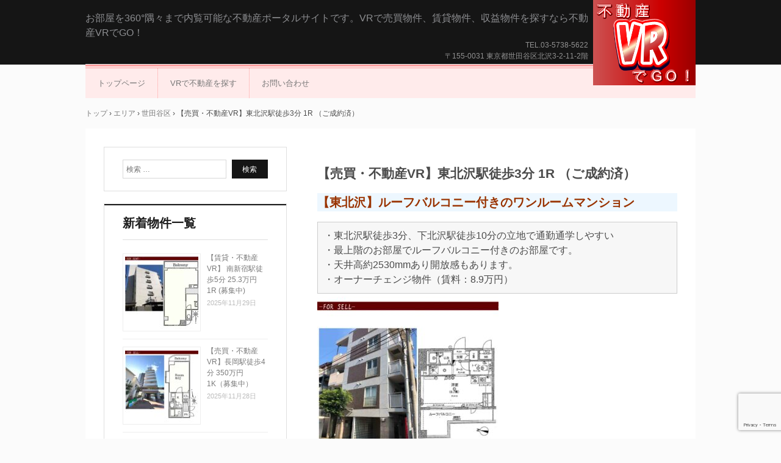

--- FILE ---
content_type: text/html; charset=UTF-8
request_url: https://vr-go.net/463
body_size: 20197
content:
<!DOCTYPE html>
<html lang="ja">
<head>
<meta charset="UTF-8" />
<meta name="viewport" content="width=device-width, initial-scale=1" />
<title>【売買・不動産VR】東北沢駅徒歩3分 1R （ご成約済） | 不動産VRでGO！</title>
<link rel="stylesheet" href="https://vr-go.net/wp-content/themes/hpb20S20210417144630/style.css" type="text/css" />
<link rel="profile" href="http://gmpg.org/xfn/11" />
<link rel="pingback" href="https://vr-go.net/xmlrpc.php" />
<!--[if lt IE 9]>
<script src="https://vr-go.net/wp-content/themes/hpb20S20210417144630/js/html5.js" type="text/javascript"></script>
<![endif]-->

<meta name='robots' content='max-image-preview:large' />
<link rel='dns-prefetch' href='//cdnjs.cloudflare.com' />
<link rel='dns-prefetch' href='//www.google.com' />
<link rel='dns-prefetch' href='//use.fontawesome.com' />
<link rel="alternate" type="application/rss+xml" title="不動産VRでGO！ &raquo; フィード" href="https://vr-go.net/feed" />
<link rel="alternate" type="application/rss+xml" title="不動産VRでGO！ &raquo; コメントフィード" href="https://vr-go.net/comments/feed" />
<link rel="alternate" title="oEmbed (JSON)" type="application/json+oembed" href="https://vr-go.net/wp-json/oembed/1.0/embed?url=https%3A%2F%2Fvr-go.net%2F463" />
<link rel="alternate" title="oEmbed (XML)" type="text/xml+oembed" href="https://vr-go.net/wp-json/oembed/1.0/embed?url=https%3A%2F%2Fvr-go.net%2F463&#038;format=xml" />
<style id='wp-img-auto-sizes-contain-inline-css' type='text/css'>
img:is([sizes=auto i],[sizes^="auto," i]){contain-intrinsic-size:3000px 1500px}
/*# sourceURL=wp-img-auto-sizes-contain-inline-css */
</style>
<link rel='stylesheet' id='gutyblocks/guty-block-css' href='https://vr-go.net/wp-content/plugins/wpvr/src/view.css?ver=6.9' type='text/css' media='all' />
<style id='wp-emoji-styles-inline-css' type='text/css'>

	img.wp-smiley, img.emoji {
		display: inline !important;
		border: none !important;
		box-shadow: none !important;
		height: 1em !important;
		width: 1em !important;
		margin: 0 0.07em !important;
		vertical-align: -0.1em !important;
		background: none !important;
		padding: 0 !important;
	}
/*# sourceURL=wp-emoji-styles-inline-css */
</style>
<style id='wp-block-library-inline-css' type='text/css'>
:root{--wp-block-synced-color:#7a00df;--wp-block-synced-color--rgb:122,0,223;--wp-bound-block-color:var(--wp-block-synced-color);--wp-editor-canvas-background:#ddd;--wp-admin-theme-color:#007cba;--wp-admin-theme-color--rgb:0,124,186;--wp-admin-theme-color-darker-10:#006ba1;--wp-admin-theme-color-darker-10--rgb:0,107,160.5;--wp-admin-theme-color-darker-20:#005a87;--wp-admin-theme-color-darker-20--rgb:0,90,135;--wp-admin-border-width-focus:2px}@media (min-resolution:192dpi){:root{--wp-admin-border-width-focus:1.5px}}.wp-element-button{cursor:pointer}:root .has-very-light-gray-background-color{background-color:#eee}:root .has-very-dark-gray-background-color{background-color:#313131}:root .has-very-light-gray-color{color:#eee}:root .has-very-dark-gray-color{color:#313131}:root .has-vivid-green-cyan-to-vivid-cyan-blue-gradient-background{background:linear-gradient(135deg,#00d084,#0693e3)}:root .has-purple-crush-gradient-background{background:linear-gradient(135deg,#34e2e4,#4721fb 50%,#ab1dfe)}:root .has-hazy-dawn-gradient-background{background:linear-gradient(135deg,#faaca8,#dad0ec)}:root .has-subdued-olive-gradient-background{background:linear-gradient(135deg,#fafae1,#67a671)}:root .has-atomic-cream-gradient-background{background:linear-gradient(135deg,#fdd79a,#004a59)}:root .has-nightshade-gradient-background{background:linear-gradient(135deg,#330968,#31cdcf)}:root .has-midnight-gradient-background{background:linear-gradient(135deg,#020381,#2874fc)}:root{--wp--preset--font-size--normal:16px;--wp--preset--font-size--huge:42px}.has-regular-font-size{font-size:1em}.has-larger-font-size{font-size:2.625em}.has-normal-font-size{font-size:var(--wp--preset--font-size--normal)}.has-huge-font-size{font-size:var(--wp--preset--font-size--huge)}.has-text-align-center{text-align:center}.has-text-align-left{text-align:left}.has-text-align-right{text-align:right}.has-fit-text{white-space:nowrap!important}#end-resizable-editor-section{display:none}.aligncenter{clear:both}.items-justified-left{justify-content:flex-start}.items-justified-center{justify-content:center}.items-justified-right{justify-content:flex-end}.items-justified-space-between{justify-content:space-between}.screen-reader-text{border:0;clip-path:inset(50%);height:1px;margin:-1px;overflow:hidden;padding:0;position:absolute;width:1px;word-wrap:normal!important}.screen-reader-text:focus{background-color:#ddd;clip-path:none;color:#444;display:block;font-size:1em;height:auto;left:5px;line-height:normal;padding:15px 23px 14px;text-decoration:none;top:5px;width:auto;z-index:100000}html :where(.has-border-color){border-style:solid}html :where([style*=border-top-color]){border-top-style:solid}html :where([style*=border-right-color]){border-right-style:solid}html :where([style*=border-bottom-color]){border-bottom-style:solid}html :where([style*=border-left-color]){border-left-style:solid}html :where([style*=border-width]){border-style:solid}html :where([style*=border-top-width]){border-top-style:solid}html :where([style*=border-right-width]){border-right-style:solid}html :where([style*=border-bottom-width]){border-bottom-style:solid}html :where([style*=border-left-width]){border-left-style:solid}html :where(img[class*=wp-image-]){height:auto;max-width:100%}:where(figure){margin:0 0 1em}html :where(.is-position-sticky){--wp-admin--admin-bar--position-offset:var(--wp-admin--admin-bar--height,0px)}@media screen and (max-width:600px){html :where(.is-position-sticky){--wp-admin--admin-bar--position-offset:0px}}

/*# sourceURL=wp-block-library-inline-css */
</style><style id='global-styles-inline-css' type='text/css'>
:root{--wp--preset--aspect-ratio--square: 1;--wp--preset--aspect-ratio--4-3: 4/3;--wp--preset--aspect-ratio--3-4: 3/4;--wp--preset--aspect-ratio--3-2: 3/2;--wp--preset--aspect-ratio--2-3: 2/3;--wp--preset--aspect-ratio--16-9: 16/9;--wp--preset--aspect-ratio--9-16: 9/16;--wp--preset--color--black: #000000;--wp--preset--color--cyan-bluish-gray: #abb8c3;--wp--preset--color--white: #ffffff;--wp--preset--color--pale-pink: #f78da7;--wp--preset--color--vivid-red: #cf2e2e;--wp--preset--color--luminous-vivid-orange: #ff6900;--wp--preset--color--luminous-vivid-amber: #fcb900;--wp--preset--color--light-green-cyan: #7bdcb5;--wp--preset--color--vivid-green-cyan: #00d084;--wp--preset--color--pale-cyan-blue: #8ed1fc;--wp--preset--color--vivid-cyan-blue: #0693e3;--wp--preset--color--vivid-purple: #9b51e0;--wp--preset--gradient--vivid-cyan-blue-to-vivid-purple: linear-gradient(135deg,rgb(6,147,227) 0%,rgb(155,81,224) 100%);--wp--preset--gradient--light-green-cyan-to-vivid-green-cyan: linear-gradient(135deg,rgb(122,220,180) 0%,rgb(0,208,130) 100%);--wp--preset--gradient--luminous-vivid-amber-to-luminous-vivid-orange: linear-gradient(135deg,rgb(252,185,0) 0%,rgb(255,105,0) 100%);--wp--preset--gradient--luminous-vivid-orange-to-vivid-red: linear-gradient(135deg,rgb(255,105,0) 0%,rgb(207,46,46) 100%);--wp--preset--gradient--very-light-gray-to-cyan-bluish-gray: linear-gradient(135deg,rgb(238,238,238) 0%,rgb(169,184,195) 100%);--wp--preset--gradient--cool-to-warm-spectrum: linear-gradient(135deg,rgb(74,234,220) 0%,rgb(151,120,209) 20%,rgb(207,42,186) 40%,rgb(238,44,130) 60%,rgb(251,105,98) 80%,rgb(254,248,76) 100%);--wp--preset--gradient--blush-light-purple: linear-gradient(135deg,rgb(255,206,236) 0%,rgb(152,150,240) 100%);--wp--preset--gradient--blush-bordeaux: linear-gradient(135deg,rgb(254,205,165) 0%,rgb(254,45,45) 50%,rgb(107,0,62) 100%);--wp--preset--gradient--luminous-dusk: linear-gradient(135deg,rgb(255,203,112) 0%,rgb(199,81,192) 50%,rgb(65,88,208) 100%);--wp--preset--gradient--pale-ocean: linear-gradient(135deg,rgb(255,245,203) 0%,rgb(182,227,212) 50%,rgb(51,167,181) 100%);--wp--preset--gradient--electric-grass: linear-gradient(135deg,rgb(202,248,128) 0%,rgb(113,206,126) 100%);--wp--preset--gradient--midnight: linear-gradient(135deg,rgb(2,3,129) 0%,rgb(40,116,252) 100%);--wp--preset--font-size--small: 13px;--wp--preset--font-size--medium: 20px;--wp--preset--font-size--large: 36px;--wp--preset--font-size--x-large: 42px;--wp--preset--spacing--20: 0.44rem;--wp--preset--spacing--30: 0.67rem;--wp--preset--spacing--40: 1rem;--wp--preset--spacing--50: 1.5rem;--wp--preset--spacing--60: 2.25rem;--wp--preset--spacing--70: 3.38rem;--wp--preset--spacing--80: 5.06rem;--wp--preset--shadow--natural: 6px 6px 9px rgba(0, 0, 0, 0.2);--wp--preset--shadow--deep: 12px 12px 50px rgba(0, 0, 0, 0.4);--wp--preset--shadow--sharp: 6px 6px 0px rgba(0, 0, 0, 0.2);--wp--preset--shadow--outlined: 6px 6px 0px -3px rgb(255, 255, 255), 6px 6px rgb(0, 0, 0);--wp--preset--shadow--crisp: 6px 6px 0px rgb(0, 0, 0);}:where(.is-layout-flex){gap: 0.5em;}:where(.is-layout-grid){gap: 0.5em;}body .is-layout-flex{display: flex;}.is-layout-flex{flex-wrap: wrap;align-items: center;}.is-layout-flex > :is(*, div){margin: 0;}body .is-layout-grid{display: grid;}.is-layout-grid > :is(*, div){margin: 0;}:where(.wp-block-columns.is-layout-flex){gap: 2em;}:where(.wp-block-columns.is-layout-grid){gap: 2em;}:where(.wp-block-post-template.is-layout-flex){gap: 1.25em;}:where(.wp-block-post-template.is-layout-grid){gap: 1.25em;}.has-black-color{color: var(--wp--preset--color--black) !important;}.has-cyan-bluish-gray-color{color: var(--wp--preset--color--cyan-bluish-gray) !important;}.has-white-color{color: var(--wp--preset--color--white) !important;}.has-pale-pink-color{color: var(--wp--preset--color--pale-pink) !important;}.has-vivid-red-color{color: var(--wp--preset--color--vivid-red) !important;}.has-luminous-vivid-orange-color{color: var(--wp--preset--color--luminous-vivid-orange) !important;}.has-luminous-vivid-amber-color{color: var(--wp--preset--color--luminous-vivid-amber) !important;}.has-light-green-cyan-color{color: var(--wp--preset--color--light-green-cyan) !important;}.has-vivid-green-cyan-color{color: var(--wp--preset--color--vivid-green-cyan) !important;}.has-pale-cyan-blue-color{color: var(--wp--preset--color--pale-cyan-blue) !important;}.has-vivid-cyan-blue-color{color: var(--wp--preset--color--vivid-cyan-blue) !important;}.has-vivid-purple-color{color: var(--wp--preset--color--vivid-purple) !important;}.has-black-background-color{background-color: var(--wp--preset--color--black) !important;}.has-cyan-bluish-gray-background-color{background-color: var(--wp--preset--color--cyan-bluish-gray) !important;}.has-white-background-color{background-color: var(--wp--preset--color--white) !important;}.has-pale-pink-background-color{background-color: var(--wp--preset--color--pale-pink) !important;}.has-vivid-red-background-color{background-color: var(--wp--preset--color--vivid-red) !important;}.has-luminous-vivid-orange-background-color{background-color: var(--wp--preset--color--luminous-vivid-orange) !important;}.has-luminous-vivid-amber-background-color{background-color: var(--wp--preset--color--luminous-vivid-amber) !important;}.has-light-green-cyan-background-color{background-color: var(--wp--preset--color--light-green-cyan) !important;}.has-vivid-green-cyan-background-color{background-color: var(--wp--preset--color--vivid-green-cyan) !important;}.has-pale-cyan-blue-background-color{background-color: var(--wp--preset--color--pale-cyan-blue) !important;}.has-vivid-cyan-blue-background-color{background-color: var(--wp--preset--color--vivid-cyan-blue) !important;}.has-vivid-purple-background-color{background-color: var(--wp--preset--color--vivid-purple) !important;}.has-black-border-color{border-color: var(--wp--preset--color--black) !important;}.has-cyan-bluish-gray-border-color{border-color: var(--wp--preset--color--cyan-bluish-gray) !important;}.has-white-border-color{border-color: var(--wp--preset--color--white) !important;}.has-pale-pink-border-color{border-color: var(--wp--preset--color--pale-pink) !important;}.has-vivid-red-border-color{border-color: var(--wp--preset--color--vivid-red) !important;}.has-luminous-vivid-orange-border-color{border-color: var(--wp--preset--color--luminous-vivid-orange) !important;}.has-luminous-vivid-amber-border-color{border-color: var(--wp--preset--color--luminous-vivid-amber) !important;}.has-light-green-cyan-border-color{border-color: var(--wp--preset--color--light-green-cyan) !important;}.has-vivid-green-cyan-border-color{border-color: var(--wp--preset--color--vivid-green-cyan) !important;}.has-pale-cyan-blue-border-color{border-color: var(--wp--preset--color--pale-cyan-blue) !important;}.has-vivid-cyan-blue-border-color{border-color: var(--wp--preset--color--vivid-cyan-blue) !important;}.has-vivid-purple-border-color{border-color: var(--wp--preset--color--vivid-purple) !important;}.has-vivid-cyan-blue-to-vivid-purple-gradient-background{background: var(--wp--preset--gradient--vivid-cyan-blue-to-vivid-purple) !important;}.has-light-green-cyan-to-vivid-green-cyan-gradient-background{background: var(--wp--preset--gradient--light-green-cyan-to-vivid-green-cyan) !important;}.has-luminous-vivid-amber-to-luminous-vivid-orange-gradient-background{background: var(--wp--preset--gradient--luminous-vivid-amber-to-luminous-vivid-orange) !important;}.has-luminous-vivid-orange-to-vivid-red-gradient-background{background: var(--wp--preset--gradient--luminous-vivid-orange-to-vivid-red) !important;}.has-very-light-gray-to-cyan-bluish-gray-gradient-background{background: var(--wp--preset--gradient--very-light-gray-to-cyan-bluish-gray) !important;}.has-cool-to-warm-spectrum-gradient-background{background: var(--wp--preset--gradient--cool-to-warm-spectrum) !important;}.has-blush-light-purple-gradient-background{background: var(--wp--preset--gradient--blush-light-purple) !important;}.has-blush-bordeaux-gradient-background{background: var(--wp--preset--gradient--blush-bordeaux) !important;}.has-luminous-dusk-gradient-background{background: var(--wp--preset--gradient--luminous-dusk) !important;}.has-pale-ocean-gradient-background{background: var(--wp--preset--gradient--pale-ocean) !important;}.has-electric-grass-gradient-background{background: var(--wp--preset--gradient--electric-grass) !important;}.has-midnight-gradient-background{background: var(--wp--preset--gradient--midnight) !important;}.has-small-font-size{font-size: var(--wp--preset--font-size--small) !important;}.has-medium-font-size{font-size: var(--wp--preset--font-size--medium) !important;}.has-large-font-size{font-size: var(--wp--preset--font-size--large) !important;}.has-x-large-font-size{font-size: var(--wp--preset--font-size--x-large) !important;}
/*# sourceURL=global-styles-inline-css */
</style>

<style id='classic-theme-styles-inline-css' type='text/css'>
/*! This file is auto-generated */
.wp-block-button__link{color:#fff;background-color:#32373c;border-radius:9999px;box-shadow:none;text-decoration:none;padding:calc(.667em + 2px) calc(1.333em + 2px);font-size:1.125em}.wp-block-file__button{background:#32373c;color:#fff;text-decoration:none}
/*# sourceURL=/wp-includes/css/classic-themes.min.css */
</style>
<link rel='stylesheet' id='contact-form-7-css' href='https://vr-go.net/wp-content/plugins/contact-form-7/includes/css/styles.css?ver=5.4' type='text/css' media='all' />
<link rel='stylesheet' id='udefault-css' href='https://vr-go.net/wp-content/plugins/ultimate-wp-query-search-filter/themes/default.css?ver=all' type='text/css' media='all' />
<link rel='stylesheet' id='wpvrfontawesome-css' href='https://use.fontawesome.com/releases/v5.7.2/css/all.css?ver=7.2.7' type='text/css' media='all' />
<link rel='stylesheet' id='panellium-css-css' href='https://vr-go.net/wp-content/plugins/wpvr/public/lib/pannellum/src/css/pannellum.css?ver=1' type='text/css' media='all' />
<link rel='stylesheet' id='videojs-css-css' href='https://vr-go.net/wp-content/plugins/wpvr/public/lib/pannellum/src/css/video-js.css?ver=1' type='text/css' media='all' />
<link rel='stylesheet' id='owl-css-css' href='https://vr-go.net/wp-content/plugins/wpvr/public/css/owl.carousel.css?ver=7.2.7' type='text/css' media='all' />
<link rel='stylesheet' id='wpvr-css' href='https://vr-go.net/wp-content/plugins/wpvr/public/css/wpvr-public.css?ver=7.2.7' type='text/css' media='all' />
<link rel='stylesheet' id='yarpp-thumbnails-css' href='https://vr-go.net/wp-content/plugins/yet-another-related-posts-plugin/style/styles_thumbnails.css?ver=5.30.2' type='text/css' media='all' />
<style id='yarpp-thumbnails-inline-css' type='text/css'>
.yarpp-thumbnails-horizontal .yarpp-thumbnail {width: 160px;height: 200px;margin: 5px;margin-left: 0px;}.yarpp-thumbnail > img, .yarpp-thumbnail-default {width: 150px;height: 150px;margin: 5px;}.yarpp-thumbnails-horizontal .yarpp-thumbnail-title {margin: 7px;margin-top: 0px;width: 150px;}.yarpp-thumbnail-default > img {min-height: 150px;min-width: 150px;}
/*# sourceURL=yarpp-thumbnails-inline-css */
</style>
<link rel='stylesheet' id='fancybox-css' href='https://vr-go.net/wp-content/plugins/easy-fancybox/css/jquery.fancybox.min.css?ver=1.3.24' type='text/css' media='screen' />
<script type="text/javascript" src="https://vr-go.net/wp-includes/js/jquery/jquery.min.js?ver=3.7.1" id="jquery-core-js"></script>
<script type="text/javascript" src="https://vr-go.net/wp-includes/js/jquery/jquery-migrate.min.js?ver=3.4.1" id="jquery-migrate-js"></script>
<script type="text/javascript" src="https://vr-go.net/wp-content/plugins/wpvr/public/lib/pannellum/src/js/pannellum.js?ver=1" id="panellium-js-js"></script>
<script type="text/javascript" src="https://vr-go.net/wp-content/plugins/wpvr/public/lib/pannellum/src/js/libpannellum.js?ver=1" id="panelliumlib-js-js"></script>
<script type="text/javascript" src="https://vr-go.net/wp-content/plugins/wpvr/public/js/video.js?ver=1" id="videojs-js-js"></script>
<script type="text/javascript" src="https://vr-go.net/wp-content/plugins/wpvr/public/lib/pannellum/src/js/videojs-pannellum-plugin.js?ver=1" id="panelliumvid-js-js"></script>
<script type="text/javascript" src="https://vr-go.net/wp-content/plugins/wpvr/public/js/owl.carousel.js?ver=6.9" id="owl-js-js"></script>
<script type="text/javascript" src="https://cdnjs.cloudflare.com/ajax/libs/jquery-cookie/1.4.1/jquery.cookie.js?ver=1" id="jquery_cookie-js"></script>
<link rel="https://api.w.org/" href="https://vr-go.net/wp-json/" /><link rel="alternate" title="JSON" type="application/json" href="https://vr-go.net/wp-json/wp/v2/posts/463" /><link rel="EditURI" type="application/rsd+xml" title="RSD" href="https://vr-go.net/xmlrpc.php?rsd" />
<meta name="generator" content="WordPress 6.9" />
<link rel="canonical" href="https://vr-go.net/463" />
<link rel='shortlink' href='https://vr-go.net/?p=463' />
<script type="text/javascript"><!--
jQuery(document).ready(function(){
if (jQuery("[name='hpb_plugin_form']").find("[required]")[0]) {
required_param = "";
jQuery("[name='hpb_plugin_form']").find("[required]").each(function(){
	if(required_param != ""){
		required_param += ","; 
	}
	required_param += jQuery(this).attr("name");
});
inputHidden = jQuery("<input>").attr("type", "hidden").attr("name", "hpb_required").attr("value", required_param);
jQuery("[name='hpb_plugin_form']").append(inputHidden);
}});
--></script>
<!-- hpb SEO - start -->
<meta name="description" content="エクセリア東北沢のVR不動産情報です。お部屋を360°隅々まで内覧可能な不動産ポータルサイトです。VRで売買物件、賃貸物件、収益物件を探すなら不動産VRでGO！" />
<meta name="keywords" content="不動産VR,売買不動産,エクセリア東北沢,不動産投資,VRで物件探し" />
<!-- hpb SEO - end   -->
<link rel='stylesheet' id='yarppRelatedCss-css' href='https://vr-go.net/wp-content/plugins/yet-another-related-posts-plugin/style/related.css?ver=5.30.2' type='text/css' media='all' />
</head>

<body class="wp-singular post-template-default single single-post postid-463 single-format-standard wp-theme-hpb20S20210417144630" id="hpb-spw-20-0016-22">
<div id="page" class="hfeed site">
		<header id="masthead" class="site-header sp-part-top sp-header2" role="banner">
<div id="masthead-inner" class="sp-part-top sp-header-inner"><div class="site-branding sp-part-top sp-site-branding2" id="sp-site-branding2-1">
  <h1 class="site-title sp-part-top sp-site-title"><a href="https://vr-go.net/" title="不動産VRでGO！" id="hpb-site-title" rel="home">不動産VRでGO！</a></h1>
  <h2 id="hpb-site-desc" class="site-description sp-part-top sp-catchphrase">お部屋を360°隅々まで内覧可能な不動産ポータルサイトです。VRで売買物件、賃貸物件、収益物件を探すなら不動産VRでGO！</h2>
<div class="extra sp-part-top sp-site-branding-extra" id="sp-site-branding-extra-1">
<p class="tel paragraph">TEL.03-5738-5622</p>
<p class="address paragraph">〒155-0031 東京都世田谷区北沢3-2-11-2階</p>
</div>
</div>
<nav id="sp-site-navigation-1" class="navigation-main sp-part-top button-menu sp-site-navigation horizontal" role="navigation">
  <h1 class="menu-toggle">メニュー</h1>
  <div class="screen-reader-text skip-link"><a href="#content" title="コンテンツへスキップ">コンテンツへスキップ</a></div>
  <ul id="menu-%e3%83%a1%e3%82%a4%e3%83%b3%e3%83%8a%e3%83%93%e3%82%b2%e3%83%bc%e3%82%b7%e3%83%a7%e3%83%b3" class="menu"><li id="menu-item-418" class="menu-item menu-item-type-post_type menu-item-object-page menu-item-home menu-item-418"><a href="https://vr-go.net/">トップページ</a></li>
<li id="menu-item-419" class="menu-item menu-item-type-post_type menu-item-object-page menu-item-419"><a href="https://vr-go.net/search">VRで不動産を探す</a></li>
<li id="menu-item-420" class="menu-item menu-item-type-post_type menu-item-object-page menu-item-420"><a href="https://vr-go.net/%e3%81%8a%e5%95%8f%e3%81%84%e5%90%88%e3%82%8f%e3%81%9b">お問い合わせ</a></li>
</ul></nav><!-- #site-navigation -->
</div>	</header><!-- #masthead -->

	<div id="main" class="site-main sp-part-top sp-main">

<div id="contenthead" class="sp-part-top sp-content-header">
<!-- breadcrumb list -->
<div id="breadcrumb-list" class="sp-part-top sp-bread-crumb">
	<div itemscope itemtype="http://data-vocabulary.org/Breadcrumb">
		<a href="https://vr-go.net" itemprop="url"><span itemprop="title">トップ</span></a>
	</div>
	<div>&rsaquo;</div>

										<div itemscope itemtype="http://data-vocabulary.org/Breadcrumb">
					<a href="https://vr-go.net/category/area" itemprop="url"><span itemprop="title">エリア</span></a>
				</div>
				<div>&rsaquo;</div>
							<div itemscope itemtype="http://data-vocabulary.org/Breadcrumb">
					<a href="https://vr-go.net/category/area/setagayaku" itemprop="url"><span itemprop="title">世田谷区</span></a>
				</div>
				<div>&rsaquo;</div>
						<div>【売買・不動産VR】東北沢駅徒歩3分 1R （ご成約済）</div>
			</div>
<!-- breadcrumb list end --></div>
  <div id="main-inner">
	<div id="primary" class="content-area">

		<div id="content" class="site-content sp-part-top sp-content" role="main">
		<div id="post-list" class="hpb-viewtype-full sp-part-top sp-wp-post-list wordpress">

		
			
<article id="post-463" class="post-463 post type-post status-publish format-standard has-post-thumbnail hentry category-setagayaku category-contracted category-20-heibei category-1000-3000man category-ikenoueeki category-1990ikou category-yoyogiueharaeki category-1980ikou category-higashikitazawaeki category-simokitazawaeki category-sale_property category-sell_mansion category-ekuseriahigasikitazawa category-roofbalcony category-urisyuueki category-odakyusen category-inogashirasen">
	<header class="entry-header">
		<h1 class="entry-title">【売買・不動産VR】東北沢駅徒歩3分 1R （ご成約済）</h1>
	</header><!-- .entry-header -->

	<div class="entry-content">
		<h3 style="background-color: #edf7ff;"><span style="font-size: 20px; color: #993300;">【東北沢】ルーフバルコニー付きのワンルームマンション</span></h3>
<div style="margin: 0px; padding: 10px; border: 1px solid #cccccc; background-color: #f7f7f7;"><span style="font-size: 16px;">・東北沢駅徒歩3分、下北沢駅徒歩10分の立地で通勤通学しやすい</span><br />
<span style="font-size: 16px;">・最上階のお部屋でルーフバルコニー付きのお部屋です。</span><br />
<span style="font-size: 16px;">・天井高約2530mmあり開放感もあります。</span><br />
<span style="font-size: 16px;">・オーナーチェンジ物件（賃料：8.9万円）</span></div>
<p><span style="font-size: 16px;"><span id="more-463"></span></span><span style="font-size: 16px;"><a href="https://vr-go.net/wp-content/uploads/2021/06/463.jpg"><img fetchpriority="high" decoding="async" class="alignnone size-medium wp-image-465" src="https://vr-go.net/wp-content/uploads/2021/06/463-297x300.jpg" alt="" width="297" height="300" srcset="https://vr-go.net/wp-content/uploads/2021/06/463-297x300.jpg 297w, https://vr-go.net/wp-content/uploads/2021/06/463-1014x1024.jpg 1014w, https://vr-go.net/wp-content/uploads/2021/06/463-768x775.jpg 768w, https://vr-go.net/wp-content/uploads/2021/06/463-45x45.jpg 45w, https://vr-go.net/wp-content/uploads/2021/06/463.jpg 1268w" sizes="(max-width: 297px) 100vw, 297px" /></a></span></p>
<p><span style="font-size: 16px; background-color: #ffff00;">【エクセリア東北沢の外観写真】</span></p>

		<style type="text/css">
			#gallery-1 {
				margin: auto;
			}
			#gallery-1 .gallery-item {
				float: left;
				margin-top: 10px;
				text-align: center;
				width: 33%;
			}
			#gallery-1 img {
				border: 2px solid #cfcfcf;
			}
			#gallery-1 .gallery-caption {
				margin-left: 0;
			}
			/* see gallery_shortcode() in wp-includes/media.php */
		</style>
		<div id='gallery-1' class='gallery galleryid-463 gallery-columns-3 gallery-size-thumbnail'><dl class='gallery-item'>
			<dt class='gallery-icon portrait'>
				<a href='https://vr-go.net/wp-content/uploads/2021/06/IMG_5644.jpg'><img decoding="async" width="150" height="150" src="https://vr-go.net/wp-content/uploads/2021/06/IMG_5644-150x150.jpg" class="attachment-thumbnail size-thumbnail" alt="" aria-describedby="gallery-1-424" srcset="https://vr-go.net/wp-content/uploads/2021/06/IMG_5644-150x150.jpg 150w, https://vr-go.net/wp-content/uploads/2021/06/IMG_5644-45x45.jpg 45w" sizes="(max-width: 150px) 100vw, 150px" /></a>
			</dt>
				<dd class='wp-caption-text gallery-caption' id='gallery-1-424'>
				外観
				</dd></dl><dl class='gallery-item'>
			<dt class='gallery-icon portrait'>
				<a href='https://vr-go.net/wp-content/uploads/2021/06/IMG_5643.jpg'><img decoding="async" width="150" height="150" src="https://vr-go.net/wp-content/uploads/2021/06/IMG_5643-150x150.jpg" class="attachment-thumbnail size-thumbnail" alt="" aria-describedby="gallery-1-423" srcset="https://vr-go.net/wp-content/uploads/2021/06/IMG_5643-150x150.jpg 150w, https://vr-go.net/wp-content/uploads/2021/06/IMG_5643-45x45.jpg 45w" sizes="(max-width: 150px) 100vw, 150px" /></a>
			</dt>
				<dd class='wp-caption-text gallery-caption' id='gallery-1-423'>
				外観
				</dd></dl><dl class='gallery-item'>
			<dt class='gallery-icon portrait'>
				<a href='https://vr-go.net/wp-content/uploads/2021/06/IMG_5646.jpg'><img loading="lazy" decoding="async" width="150" height="150" src="https://vr-go.net/wp-content/uploads/2021/06/IMG_5646-150x150.jpg" class="attachment-thumbnail size-thumbnail" alt="" aria-describedby="gallery-1-426" srcset="https://vr-go.net/wp-content/uploads/2021/06/IMG_5646-150x150.jpg 150w, https://vr-go.net/wp-content/uploads/2021/06/IMG_5646-45x45.jpg 45w" sizes="auto, (max-width: 150px) 100vw, 150px" /></a>
			</dt>
				<dd class='wp-caption-text gallery-caption' id='gallery-1-426'>
				エントランス
				</dd></dl><br style="clear: both" /><dl class='gallery-item'>
			<dt class='gallery-icon portrait'>
				<a href='https://vr-go.net/wp-content/uploads/2021/06/IMG_5645.jpg'><img loading="lazy" decoding="async" width="150" height="150" src="https://vr-go.net/wp-content/uploads/2021/06/IMG_5645-150x150.jpg" class="attachment-thumbnail size-thumbnail" alt="" aria-describedby="gallery-1-425" srcset="https://vr-go.net/wp-content/uploads/2021/06/IMG_5645-150x150.jpg 150w, https://vr-go.net/wp-content/uploads/2021/06/IMG_5645-45x45.jpg 45w" sizes="auto, (max-width: 150px) 100vw, 150px" /></a>
			</dt>
				<dd class='wp-caption-text gallery-caption' id='gallery-1-425'>
				駐輪場
				</dd></dl><dl class='gallery-item'>
			<dt class='gallery-icon portrait'>
				<a href='https://vr-go.net/wp-content/uploads/2021/06/IMG_5648.jpg'><img loading="lazy" decoding="async" width="150" height="150" src="https://vr-go.net/wp-content/uploads/2021/06/IMG_5648-150x150.jpg" class="attachment-thumbnail size-thumbnail" alt="" aria-describedby="gallery-1-428" srcset="https://vr-go.net/wp-content/uploads/2021/06/IMG_5648-150x150.jpg 150w, https://vr-go.net/wp-content/uploads/2021/06/IMG_5648-45x45.jpg 45w" sizes="auto, (max-width: 150px) 100vw, 150px" /></a>
			</dt>
				<dd class='wp-caption-text gallery-caption' id='gallery-1-428'>
				エレベータ
				</dd></dl><dl class='gallery-item'>
			<dt class='gallery-icon portrait'>
				<a href='https://vr-go.net/wp-content/uploads/2021/06/IMG_5647.jpg'><img loading="lazy" decoding="async" width="150" height="150" src="https://vr-go.net/wp-content/uploads/2021/06/IMG_5647-150x150.jpg" class="attachment-thumbnail size-thumbnail" alt="" aria-describedby="gallery-1-427" srcset="https://vr-go.net/wp-content/uploads/2021/06/IMG_5647-150x150.jpg 150w, https://vr-go.net/wp-content/uploads/2021/06/IMG_5647-45x45.jpg 45w" sizes="auto, (max-width: 150px) 100vw, 150px" /></a>
			</dt>
				<dd class='wp-caption-text gallery-caption' id='gallery-1-427'>
				宅配ボックス
				</dd></dl><br style="clear: both" />
		</div>

<p style="background-color: #edf7ff;"><span style="font-size: 16px;">オートロック付きの分譲マンションです。宅配ボックス付き。</span></p>
<hr />
<p><span style="font-size: 16px;">///お部屋の中をVRで隅々までご紹介。///</span><br />
<span style="font-size: 16px;">///スマホやPCでぐりぐり動かせます。///</span></p>
<p class="copycode"><span style="font-size: 16px;"><span style="background-color: #ffff00;">【VR】玄関、脱衣所、キッチン、洋室、ルーフバルコニー<br />
</span></span><style>#pano467 div.pnlm-hotspot-base.fas,
					#pano467 div.pnlm-hotspot-base.fab,
					#pano467 div.pnlm-hotspot-base.fa,
					#pano467 div.pnlm-hotspot-base.far {
					    display: block !important;
					    background-color: #00b4ff;
					    color: #fff;
					    border-radius: 100%;
					    width: 30px;
					    height: 30px;
					    animation: icon-pulsepano467 1.5s infinite cubic-bezier(.25, 0, 0, 1);
					}@-webkit-keyframes icon-pulsepano467 {
					    0% {
					        box-shadow: 0 0 0 0px rgba(0, 180, 255, 1);
					    }
					    100% {
					        box-shadow: 0 0 0 10px rgba(0, 180, 255, 0);
					    }
					}
					@keyframes icon-pulsepano467 {
					    0% {
					        box-shadow: 0 0 0 0px rgba(0, 180, 255, 1);
					    }
					    100% {
					        box-shadow: 0 0 0 10px rgba(0, 180, 255, 0);
					    }
					}#pano467 div.pnlm-orientation-button {
                    display: none;
                }</style><div id="pano467" class="pano-wrap" style=" text-align:center; max-width:100%; width: 600px; height: 400px; margin: 0 auto; direction:ltr;"><div class="wpvr-hotspot-tweak-contents-wrapper" style="display: none"><i class="fa fa-times cross" data-id="467"></i><div class="wpvr-hotspot-tweak-contents-flex"><div class="wpvr-hotspot-tweak-contents"></div></div></div><div class="custom-ifram-wrapper" style="display: none;"><i class="fa fa-times cross" data-id="467"></i><div class="custom-ifram-flex"><div class="custom-ifram"></div></div></div></div><script>jQuery(document).ready(function() {var response = [{"panoid":"pano467"},{"autoLoad":true,"showControls":true,"orientationSupport":"false","compass":false,"orientationOnByDefault":false,"mouseZoom":true,"draggable":true,"disableKeyboardCtrl":false,"keyboardZoom":true,"preview":"","autoRotate":"-2","default":{"firstScene":"01","sceneFadeDuration":""},"scenes":{"01":{"type":"equirectangular","panorama":"https:\/\/vr-go.net\/wp-content\/uploads\/2021\/06\/R0010754.jpg","pitch":null,"yaw":null,"hfov":100,"maxHfov":120,"minHfov":50,"vaov":180,"haov":360,"hotSpots":[{"text":"h01_02","pitch":" -1.2773625100995594","yaw":" 88.64954222866706","type":"scene","URL":"","clickHandlerArgs":"","createTooltipArgs":"\u8131\u8863\u6240","sceneId":"02","targetPitch":0,"targetYaw":0,"hotspot_type":"scene"},{"text":"h01_03","pitch":" -14.557120085982318","yaw":" -13.822847811993448","type":"scene","URL":"","clickHandlerArgs":"","createTooltipArgs":"\u30ad\u30c3\u30c1\u30f3","sceneId":"03","targetPitch":0,"targetYaw":0,"hotspot_type":"scene"},{"text":"h01_04","pitch":" -14.271760129023185","yaw":" 28.00582012176401","type":"scene","URL":"","clickHandlerArgs":"","createTooltipArgs":"\u6d0b\u5ba4","sceneId":"04","targetPitch":0,"targetYaw":0,"hotspot_type":"scene"}]},"02":{"type":"equirectangular","panorama":"https:\/\/vr-go.net\/wp-content\/uploads\/2021\/06\/R0010755.jpg","pitch":null,"yaw":null,"hfov":100,"maxHfov":120,"minHfov":50,"vaov":180,"haov":360,"hotSpots":[{"text":"h02_01","pitch":" -11.095976595650736","yaw":" 94.56005242100822","type":"scene","URL":"","clickHandlerArgs":"","createTooltipArgs":"\u7384\u95a2","sceneId":"01","targetPitch":0,"targetYaw":0,"hotspot_type":"scene"}]},"03":{"type":"equirectangular","panorama":"https:\/\/vr-go.net\/wp-content\/uploads\/2021\/06\/R0010756.jpg","pitch":null,"yaw":null,"hfov":100,"maxHfov":120,"minHfov":50,"vaov":180,"haov":360,"hotSpots":[{"text":"h03_01","pitch":" -8.074286403358542","yaw":" -30.225963676252825","type":"scene","URL":"","clickHandlerArgs":"","createTooltipArgs":"\u7384\u95a2","sceneId":"01","targetPitch":0,"targetYaw":0,"hotspot_type":"scene"},{"text":"h03_04","pitch":" -8.155366598814545","yaw":" -89.15433716625486","type":"scene","URL":"","clickHandlerArgs":"","createTooltipArgs":"\u6d0b\u5ba4","sceneId":"04","targetPitch":0,"targetYaw":0,"hotspot_type":"scene"}]},"04":{"type":"equirectangular","panorama":"https:\/\/vr-go.net\/wp-content\/uploads\/2021\/06\/R0010757.jpg","pitch":null,"yaw":null,"hfov":100,"maxHfov":120,"minHfov":50,"vaov":180,"haov":360,"hotSpots":[{"text":"h04_03","pitch":" -11.130144017759116","yaw":" -93.24645908334958","type":"scene","URL":"","clickHandlerArgs":"","createTooltipArgs":"\u30ad\u30c3\u30c1\u30f3","sceneId":"03","targetPitch":0,"targetYaw":0,"hotspot_type":"scene"},{"text":"h04_05","pitch":" -8.130053502175787","yaw":" -1.261339938898728","type":"scene","URL":"","clickHandlerArgs":"","createTooltipArgs":"\u30eb\u30fc\u30d5\u30d0\u30eb\u30b3\u30cb\u30fc","sceneId":"05","targetPitch":0,"targetYaw":0,"hotspot_type":"scene"},{"text":"h04_01","pitch":" -6.489826981528735","yaw":" -139.75226466098985","type":"scene","URL":"","clickHandlerArgs":"","createTooltipArgs":"\u7384\u95a2","sceneId":"01","targetPitch":0,"targetYaw":0,"hotspot_type":"scene"}]},"05":{"type":"equirectangular","panorama":"https:\/\/vr-go.net\/wp-content\/uploads\/2021\/06\/R0010758.jpg","pitch":null,"yaw":null,"hfov":100,"maxHfov":120,"minHfov":50,"vaov":180,"haov":360,"hotSpots":[{"text":"h05_04","pitch":" -9.943665616784209","yaw":" -159.4515584365491","type":"scene","URL":"","clickHandlerArgs":"","createTooltipArgs":"\u6d0b\u5ba4","sceneId":"04","targetPitch":0,"targetYaw":0,"hotspot_type":"scene"}]}}}];var scenes = response[1];if(scenes) {var scenedata = scenes.scenes;for(var i in scenedata) {var scenehotspot = scenedata[i].hotSpots;for(var i = 0; i < scenehotspot.length; i++) {if(scenehotspot[i]["clickHandlerArgs"] != "") {scenehotspot[i]["clickHandlerFunc"] = wpvrhotspot;}if(scenehotspot[i]["createTooltipArgs"] != "") {scenehotspot[i]["createTooltipFunc"] = wpvrtooltip;}}}}var panoshow467 = pannellum.viewer(response[0]["panoid"], scenes);panoshow467.on("load", function (){
            setTimeout(() => {
                window.dispatchEvent(new Event("resize"));
            }, 200);
						if (jQuery("#pano467").children().children(".pnlm-panorama-info:visible").length > 0) {
	               jQuery("#controls467").css("bottom", "55px");
	           }
	           else {
	             jQuery("#controls467").css("bottom", "5px");
	           }
					});panoshow467.on("render", function (){
              window.dispatchEvent(new Event("resize"));
            });
					if (scenes.autoRotate) {
						panoshow467.on("load", function (){
						 setTimeout(function(){ panoshow467.startAutoRotate(scenes.autoRotate, 0); }, 3000);
						});
						panoshow467.on("scenechange", function (){
						 setTimeout(function(){ panoshow467.startAutoRotate(scenes.autoRotate, 0); }, 3000);
						});
					}
					var touchtime = 0;
		          jQuery(document).ready(function($){
		              jQuery("#sccontrols467").hide();
		              jQuery(".vrgctrl467").html('<i class="fa fa-angle-up"></i>');
		          });
		          
		          var slide467 = "down";
		          jQuery(document).on("click","#vrgcontrols467",function() {

		            if (slide467 == "up") {
		              jQuery(".vrgctrl467").empty();
		              jQuery(".vrgctrl467").html('<i class="fa fa-angle-up"></i>');
		              slide467 = "down";
		            }
		            else {
		              jQuery(".vrgctrl467").empty();
		              jQuery(".vrgctrl467").html('<i class="fa fa-angle-down"></i>');
		              slide467 = "up";
		            }
		            jQuery("#sccontrols467").slideToggle();
		          });
		          
            jQuery(".elementor-tab-title").click(function(){
                      var element_id;
                      var pano_id;
                      var element_id = this.id;
                      element_id = element_id.split("-");
                      element_id = element_id[3];
                      jQuery("#elementor-tab-content-"+element_id).children("div").addClass("awwww");
                      var pano_id = jQuery(".awwww").attr("id");
                      jQuery("#elementor-tab-content-"+element_id).children("div").removeClass("awwww");
                      if (pano_id != undefined) {
                        pano_id = pano_id.split("o");
                        pano_id = pano_id[1];
                        if (pano_id == "467") {
                          jQuery("#pano467").children(".pnlm-render-container").remove();
                          jQuery("#pano467").children(".pnlm-ui").remove();
                          panoshow467 = pannellum.viewer(response[0]["panoid"], scenes);
                          setTimeout(function() {
                                  panoshow467.loadScene("01");
                                  window.dispatchEvent(new Event("resize"));
                                  if (jQuery("#pano467").children().children(".pnlm-panorama-info:visible").length > 0) {
                                       jQuery("#controls467").css("bottom", "55px");
                                   }
                                   else {
                                     jQuery("#controls467").css("bottom", "5px");
                                   }
                          }, 200);
                        }
                      }
            });
        
            jQuery(".geodir-tab-head dd, #vr-tour-tab").click(function(){
              jQuery("#pano467").children(".pnlm-render-container").remove();
              jQuery("#pano467").children(".pnlm-ui").remove();
              panoshow467 = pannellum.viewer(response[0]["panoid"], scenes);
              setTimeout(function() {
                      panoshow467.loadScene("01");
                      window.dispatchEvent(new Event("resize"));
                      if (jQuery("#pano467").children().children(".pnlm-panorama-info:visible").length > 0) {
                           jQuery("#controls467").css("bottom", "55px");
                       }
                       else {
                         jQuery("#controls467").css("bottom", "5px");
                       }
              }, 200);
            });
        
            jQuery("#pano467").children(".pnlm-ui").find(".pnlm-load-button p").text("Click To Load Panorama")
            });</script></p>
<hr />
<p><span style="font-size: 16px; background-color: #ffff00;">【物件概要】</span></p>
<table>
<tbody>
<tr>
<td style="background-color: #f7f7f7;" colspan="2"><span style="font-size: 16px;">号室</span></td>
<td style="background-color: #f7f7f7;" colspan="2"><span style="font-size: 16px;">402</span></td>
<td style="background-color: #f7f7f7;" colspan="2"><span style="font-size: 16px;">所在地</span></td>
<td style="background-color: #f7f7f7;" colspan="2"><span style="font-size: 16px;">世田谷区北沢1-18-18</span></td>
</tr>
<tr>
<td style="background-color: #ebebeb;" colspan="2"><span style="font-size: 16px;">建物構造</span></td>
<td style="background-color: #ebebeb;" colspan="2"><span style="font-size: 16px;">RC造5階建</span></td>
<td style="background-color: #ebebeb;" colspan="2"><span style="font-size: 16px;">築年月</span></td>
<td style="background-color: #ebebeb;" colspan="2"><span style="font-size: 16px;">1998年4月</span></td>
</tr>
<tr>
<td style="background-color: #f7f7f7;" colspan="2"><span style="font-size: 16px;">物件種目</span></td>
<td style="background-color: #f7f7f7;" colspan="2"><span style="font-size: 16px;">売マンション</span></td>
<td style="background-color: #f7f7f7;" colspan="2"><span style="font-size: 16px;">土地権利</span></td>
<td style="background-color: #f7f7f7;" colspan="2"><span style="font-size: 16px;">所有権</span></td>
</tr>
<tr>
<td style="background-color: #ebebeb;" colspan="2"><span style="font-size: 16px;">建物面積</span></td>
<td style="background-color: #ebebeb;" colspan="2"><span style="font-size: 16px;">20.7平米</span></td>
<td style="background-color: #ebebeb;" colspan="2"><span style="font-size: 16px;">バルコニー</span></td>
<td style="background-color: #ebebeb;" colspan="2"><span style="font-size: 16px;">7.05平米</span></td>
</tr>
<tr>
<td style="background-color: #f7f7f7;" colspan="2"><span style="font-size: 16px;">管理費</span></td>
<td style="background-color: #f7f7f7;" colspan="2"><span style="font-size: 16px;">8,200円</span></td>
<td style="background-color: #f7f7f7;" colspan="2"><span style="font-size: 16px;">修繕積立金</span></td>
<td style="background-color: #f7f7f7;" colspan="2"><span style="font-size: 16px;">11,400円</span></td>
</tr>
<tr>
<td style="background-color: #ebebeb;" colspan="2"><span style="font-size: 16px;">総戸数</span></td>
<td style="background-color: #ebebeb;" colspan="2"><span style="font-size: 16px;">19戸</span></td>
<td style="background-color: #ebebeb;" colspan="2"><span style="font-size: 16px;">管理形態</span></td>
<td style="background-color: #ebebeb;" colspan="2"><span style="font-size: 16px;">全部委託（巡回）</span></td>
</tr>
<tr>
<td style="background-color: #f7f7f7;" colspan="2"><span style="font-size: 16px;">管理会社</span></td>
<td style="background-color: #f7f7f7;" colspan="2"><span style="font-size: 16px;">㈱メイプルリビングサービス</span></td>
<td style="background-color: #f7f7f7;" colspan="2"><span style="font-size: 16px;">施工会社</span></td>
<td style="background-color: #f7f7f7;" colspan="2"><span style="font-size: 16px;">中村建設(株)</span></td>
</tr>
<tr>
<td style="background-color: #ebebeb;" colspan="2"><span style="font-size: 16px;">最寄り駅</span></td>
<td style="background-color: #ebebeb;" colspan="2"><span style="font-size: 16px;">東北沢駅徒歩3分</span></td>
<td style="background-color: #ebebeb;" colspan="2"><span style="font-size: 16px;">最寄り駅</span></td>
<td style="background-color: #ebebeb;" colspan="2"><span style="font-size: 16px;">池ノ上駅徒歩7分</span></td>
</tr>
<tr>
<td style="background-color: #f7f7f7;" colspan="2"><span style="font-size: 16px;">現況/引渡</span></td>
<td style="background-color: #f7f7f7;" colspan="2"><span style="font-size: 16px;">現空/相談</span></td>
<td style="background-color: #f7f7f7;" colspan="2"><span style="font-size: 16px;">取引態様</span></td>
<td style="background-color: #f7f7f7;" colspan="2"><span style="font-size: 16px;">媒介</span></td>
</tr>
</tbody>
</table>
<hr />
<p><span style="font-size: 16px; background-color: #ffff00;">【設備】</span></p>
<div style="margin: 0px; padding: 10px; border: 1px solid #cccccc; background-color: #f7f7f7;"><span style="font-size: 16px;">システムキッチン　IHコンロ　バストイレ別　温水洗浄便座　クローゼット　室内洗濯機置場　給湯　都市ガス　オートロック　シューズボックス　ルーフバルコニー　エレベーター 　外観タイル張り　最上階　エアコン</span></div>
<hr />
<p><span style="font-size: 16px; background-color: #ffff00;">【備考】</span></p>
<div style="margin: 0px; padding: 10px; border: 1px solid #cccccc; background-color: #ebebeb;"><span style="font-size: 16px;">・ペット飼育：不可</span><br />
<span style="font-size: 16px;">・駐車場：無、駐輪場：有（有料）、バイク置場：無</span><br />
<span style="font-size: 16px;">・オーナーチェンジ（月額賃料8.9万円にて賃貸中）</span><br />
<span style="font-size: 16px;">・2015年10月エアコン、ガス給湯器新規交換済</span></div>
<hr />
<p><span style="font-size: 16px; background-color: #ffff00;">-お問合せ-</span></p>
<div style="margin: 0px; padding: 10px; border: 1px solid #cccccc; background-color: #f7f7f7;">
<p><span style="font-size: 16px;">【エクセリア東北沢】の最新の空室状況の確認・ご質問・ご内覧のご予約は</span></p>
<h3><span style="font-size: 16px;">TEL：03-5738-5622</span></h3>
<p><span style="font-size: 16px;">または<a href="#form">下記フォーム</a>よりお問い合わせ下さい。</span></p>
</div>
<hr />
<p><span style="font-size: 16px;">//気になる箇所・設備・お部屋の詳細は写真でもご確認頂けます//<br />
</span> <span style="font-size: 16px;">//内装写真もたっぷり公開中です//<br />
</span> <span style="font-size: 16px; background-color: #ffff00;">【内装写真】</span></p>

		<style type="text/css">
			#gallery-2 {
				margin: auto;
			}
			#gallery-2 .gallery-item {
				float: left;
				margin-top: 10px;
				text-align: center;
				width: 33%;
			}
			#gallery-2 img {
				border: 2px solid #cfcfcf;
			}
			#gallery-2 .gallery-caption {
				margin-left: 0;
			}
			/* see gallery_shortcode() in wp-includes/media.php */
		</style>
		<div id='gallery-2' class='gallery galleryid-463 gallery-columns-3 gallery-size-thumbnail'><dl class='gallery-item'>
			<dt class='gallery-icon portrait'>
				<a href='https://vr-go.net/wp-content/uploads/2021/06/IMG_5649.jpg'><img loading="lazy" decoding="async" width="150" height="150" src="https://vr-go.net/wp-content/uploads/2021/06/IMG_5649-150x150.jpg" class="attachment-thumbnail size-thumbnail" alt="" aria-describedby="gallery-2-429" srcset="https://vr-go.net/wp-content/uploads/2021/06/IMG_5649-150x150.jpg 150w, https://vr-go.net/wp-content/uploads/2021/06/IMG_5649-45x45.jpg 45w" sizes="auto, (max-width: 150px) 100vw, 150px" /></a>
			</dt>
				<dd class='wp-caption-text gallery-caption' id='gallery-2-429'>
				玄関
				</dd></dl><dl class='gallery-item'>
			<dt class='gallery-icon portrait'>
				<a href='https://vr-go.net/wp-content/uploads/2021/06/IMG_5650.jpg'><img loading="lazy" decoding="async" width="150" height="150" src="https://vr-go.net/wp-content/uploads/2021/06/IMG_5650-150x150.jpg" class="attachment-thumbnail size-thumbnail" alt="" aria-describedby="gallery-2-430" srcset="https://vr-go.net/wp-content/uploads/2021/06/IMG_5650-150x150.jpg 150w, https://vr-go.net/wp-content/uploads/2021/06/IMG_5650-45x45.jpg 45w" sizes="auto, (max-width: 150px) 100vw, 150px" /></a>
			</dt>
				<dd class='wp-caption-text gallery-caption' id='gallery-2-430'>
				玄関
				</dd></dl><dl class='gallery-item'>
			<dt class='gallery-icon portrait'>
				<a href='https://vr-go.net/wp-content/uploads/2021/06/IMG_5651.jpg'><img loading="lazy" decoding="async" width="150" height="150" src="https://vr-go.net/wp-content/uploads/2021/06/IMG_5651-150x150.jpg" class="attachment-thumbnail size-thumbnail" alt="" aria-describedby="gallery-2-431" srcset="https://vr-go.net/wp-content/uploads/2021/06/IMG_5651-150x150.jpg 150w, https://vr-go.net/wp-content/uploads/2021/06/IMG_5651-45x45.jpg 45w" sizes="auto, (max-width: 150px) 100vw, 150px" /></a>
			</dt>
				<dd class='wp-caption-text gallery-caption' id='gallery-2-431'>
				廊下
				</dd></dl><br style="clear: both" /><dl class='gallery-item'>
			<dt class='gallery-icon portrait'>
				<a href='https://vr-go.net/wp-content/uploads/2021/06/IMG_5653.jpg'><img loading="lazy" decoding="async" width="150" height="150" src="https://vr-go.net/wp-content/uploads/2021/06/IMG_5653-150x150.jpg" class="attachment-thumbnail size-thumbnail" alt="" aria-describedby="gallery-2-433" srcset="https://vr-go.net/wp-content/uploads/2021/06/IMG_5653-150x150.jpg 150w, https://vr-go.net/wp-content/uploads/2021/06/IMG_5653-45x45.jpg 45w" sizes="auto, (max-width: 150px) 100vw, 150px" /></a>
			</dt>
				<dd class='wp-caption-text gallery-caption' id='gallery-2-433'>
				シューズボックス
				</dd></dl><dl class='gallery-item'>
			<dt class='gallery-icon portrait'>
				<a href='https://vr-go.net/wp-content/uploads/2021/06/IMG_5652.jpg'><img loading="lazy" decoding="async" width="150" height="150" src="https://vr-go.net/wp-content/uploads/2021/06/IMG_5652-150x150.jpg" class="attachment-thumbnail size-thumbnail" alt="" aria-describedby="gallery-2-432" srcset="https://vr-go.net/wp-content/uploads/2021/06/IMG_5652-150x150.jpg 150w, https://vr-go.net/wp-content/uploads/2021/06/IMG_5652-45x45.jpg 45w" sizes="auto, (max-width: 150px) 100vw, 150px" /></a>
			</dt>
				<dd class='wp-caption-text gallery-caption' id='gallery-2-432'>
				シューズボックス
				</dd></dl><dl class='gallery-item'>
			<dt class='gallery-icon portrait'>
				<a href='https://vr-go.net/wp-content/uploads/2021/06/IMG_5655.jpg'><img loading="lazy" decoding="async" width="150" height="150" src="https://vr-go.net/wp-content/uploads/2021/06/IMG_5655-150x150.jpg" class="attachment-thumbnail size-thumbnail" alt="" aria-describedby="gallery-2-435" srcset="https://vr-go.net/wp-content/uploads/2021/06/IMG_5655-150x150.jpg 150w, https://vr-go.net/wp-content/uploads/2021/06/IMG_5655-45x45.jpg 45w" sizes="auto, (max-width: 150px) 100vw, 150px" /></a>
			</dt>
				<dd class='wp-caption-text gallery-caption' id='gallery-2-435'>
				トイレ
				</dd></dl><br style="clear: both" /><dl class='gallery-item'>
			<dt class='gallery-icon portrait'>
				<a href='https://vr-go.net/wp-content/uploads/2021/06/IMG_5654.jpg'><img loading="lazy" decoding="async" width="150" height="150" src="https://vr-go.net/wp-content/uploads/2021/06/IMG_5654-150x150.jpg" class="attachment-thumbnail size-thumbnail" alt="" aria-describedby="gallery-2-434" srcset="https://vr-go.net/wp-content/uploads/2021/06/IMG_5654-150x150.jpg 150w, https://vr-go.net/wp-content/uploads/2021/06/IMG_5654-45x45.jpg 45w" sizes="auto, (max-width: 150px) 100vw, 150px" /></a>
			</dt>
				<dd class='wp-caption-text gallery-caption' id='gallery-2-434'>
				トイレ
				</dd></dl><dl class='gallery-item'>
			<dt class='gallery-icon portrait'>
				<a href='https://vr-go.net/wp-content/uploads/2021/06/IMG_5656.jpg'><img loading="lazy" decoding="async" width="150" height="150" src="https://vr-go.net/wp-content/uploads/2021/06/IMG_5656-150x150.jpg" class="attachment-thumbnail size-thumbnail" alt="" aria-describedby="gallery-2-436" srcset="https://vr-go.net/wp-content/uploads/2021/06/IMG_5656-150x150.jpg 150w, https://vr-go.net/wp-content/uploads/2021/06/IMG_5656-45x45.jpg 45w" sizes="auto, (max-width: 150px) 100vw, 150px" /></a>
			</dt>
				<dd class='wp-caption-text gallery-caption' id='gallery-2-436'>
				収納
				</dd></dl><dl class='gallery-item'>
			<dt class='gallery-icon portrait'>
				<a href='https://vr-go.net/wp-content/uploads/2021/06/IMG_5657.jpg'><img loading="lazy" decoding="async" width="150" height="150" src="https://vr-go.net/wp-content/uploads/2021/06/IMG_5657-150x150.jpg" class="attachment-thumbnail size-thumbnail" alt="" aria-describedby="gallery-2-437" srcset="https://vr-go.net/wp-content/uploads/2021/06/IMG_5657-150x150.jpg 150w, https://vr-go.net/wp-content/uploads/2021/06/IMG_5657-45x45.jpg 45w" sizes="auto, (max-width: 150px) 100vw, 150px" /></a>
			</dt>
				<dd class='wp-caption-text gallery-caption' id='gallery-2-437'>
				脱衣所
				</dd></dl><br style="clear: both" /><dl class='gallery-item'>
			<dt class='gallery-icon portrait'>
				<a href='https://vr-go.net/wp-content/uploads/2021/06/IMG_5658.jpg'><img loading="lazy" decoding="async" width="150" height="150" src="https://vr-go.net/wp-content/uploads/2021/06/IMG_5658-150x150.jpg" class="attachment-thumbnail size-thumbnail" alt="" aria-describedby="gallery-2-438" srcset="https://vr-go.net/wp-content/uploads/2021/06/IMG_5658-150x150.jpg 150w, https://vr-go.net/wp-content/uploads/2021/06/IMG_5658-45x45.jpg 45w" sizes="auto, (max-width: 150px) 100vw, 150px" /></a>
			</dt>
				<dd class='wp-caption-text gallery-caption' id='gallery-2-438'>
				洗濯機置場
				</dd></dl><dl class='gallery-item'>
			<dt class='gallery-icon portrait'>
				<a href='https://vr-go.net/wp-content/uploads/2021/06/IMG_5660.jpg'><img loading="lazy" decoding="async" width="150" height="150" src="https://vr-go.net/wp-content/uploads/2021/06/IMG_5660-150x150.jpg" class="attachment-thumbnail size-thumbnail" alt="" aria-describedby="gallery-2-440" srcset="https://vr-go.net/wp-content/uploads/2021/06/IMG_5660-150x150.jpg 150w, https://vr-go.net/wp-content/uploads/2021/06/IMG_5660-45x45.jpg 45w" sizes="auto, (max-width: 150px) 100vw, 150px" /></a>
			</dt>
				<dd class='wp-caption-text gallery-caption' id='gallery-2-440'>
				浴室
				</dd></dl><dl class='gallery-item'>
			<dt class='gallery-icon portrait'>
				<a href='https://vr-go.net/wp-content/uploads/2021/06/IMG_5659.jpg'><img loading="lazy" decoding="async" width="150" height="150" src="https://vr-go.net/wp-content/uploads/2021/06/IMG_5659-150x150.jpg" class="attachment-thumbnail size-thumbnail" alt="" aria-describedby="gallery-2-439" srcset="https://vr-go.net/wp-content/uploads/2021/06/IMG_5659-150x150.jpg 150w, https://vr-go.net/wp-content/uploads/2021/06/IMG_5659-45x45.jpg 45w" sizes="auto, (max-width: 150px) 100vw, 150px" /></a>
			</dt>
				<dd class='wp-caption-text gallery-caption' id='gallery-2-439'>
				浴室
				</dd></dl><br style="clear: both" /><dl class='gallery-item'>
			<dt class='gallery-icon portrait'>
				<a href='https://vr-go.net/wp-content/uploads/2021/06/IMG_5661.jpg'><img loading="lazy" decoding="async" width="150" height="150" src="https://vr-go.net/wp-content/uploads/2021/06/IMG_5661-150x150.jpg" class="attachment-thumbnail size-thumbnail" alt="" aria-describedby="gallery-2-441" srcset="https://vr-go.net/wp-content/uploads/2021/06/IMG_5661-150x150.jpg 150w, https://vr-go.net/wp-content/uploads/2021/06/IMG_5661-45x45.jpg 45w" sizes="auto, (max-width: 150px) 100vw, 150px" /></a>
			</dt>
				<dd class='wp-caption-text gallery-caption' id='gallery-2-441'>
				浴室
				</dd></dl><dl class='gallery-item'>
			<dt class='gallery-icon portrait'>
				<a href='https://vr-go.net/wp-content/uploads/2021/06/IMG_5662.jpg'><img loading="lazy" decoding="async" width="150" height="150" src="https://vr-go.net/wp-content/uploads/2021/06/IMG_5662-150x150.jpg" class="attachment-thumbnail size-thumbnail" alt="" aria-describedby="gallery-2-442" srcset="https://vr-go.net/wp-content/uploads/2021/06/IMG_5662-150x150.jpg 150w, https://vr-go.net/wp-content/uploads/2021/06/IMG_5662-45x45.jpg 45w" sizes="auto, (max-width: 150px) 100vw, 150px" /></a>
			</dt>
				<dd class='wp-caption-text gallery-caption' id='gallery-2-442'>
				室内
				</dd></dl><dl class='gallery-item'>
			<dt class='gallery-icon portrait'>
				<a href='https://vr-go.net/wp-content/uploads/2021/06/IMG_5664.jpg'><img loading="lazy" decoding="async" width="150" height="150" src="https://vr-go.net/wp-content/uploads/2021/06/IMG_5664-150x150.jpg" class="attachment-thumbnail size-thumbnail" alt="" aria-describedby="gallery-2-444" srcset="https://vr-go.net/wp-content/uploads/2021/06/IMG_5664-150x150.jpg 150w, https://vr-go.net/wp-content/uploads/2021/06/IMG_5664-45x45.jpg 45w" sizes="auto, (max-width: 150px) 100vw, 150px" /></a>
			</dt>
				<dd class='wp-caption-text gallery-caption' id='gallery-2-444'>
				室内
				</dd></dl><br style="clear: both" /><dl class='gallery-item'>
			<dt class='gallery-icon portrait'>
				<a href='https://vr-go.net/wp-content/uploads/2021/06/IMG_5665.jpg'><img loading="lazy" decoding="async" width="150" height="150" src="https://vr-go.net/wp-content/uploads/2021/06/IMG_5665-150x150.jpg" class="attachment-thumbnail size-thumbnail" alt="" aria-describedby="gallery-2-445" srcset="https://vr-go.net/wp-content/uploads/2021/06/IMG_5665-150x150.jpg 150w, https://vr-go.net/wp-content/uploads/2021/06/IMG_5665-45x45.jpg 45w" sizes="auto, (max-width: 150px) 100vw, 150px" /></a>
			</dt>
				<dd class='wp-caption-text gallery-caption' id='gallery-2-445'>
				室内
				</dd></dl><dl class='gallery-item'>
			<dt class='gallery-icon portrait'>
				<a href='https://vr-go.net/wp-content/uploads/2021/06/IMG_5663.jpg'><img loading="lazy" decoding="async" width="150" height="150" src="https://vr-go.net/wp-content/uploads/2021/06/IMG_5663-150x150.jpg" class="attachment-thumbnail size-thumbnail" alt="" aria-describedby="gallery-2-443" srcset="https://vr-go.net/wp-content/uploads/2021/06/IMG_5663-150x150.jpg 150w, https://vr-go.net/wp-content/uploads/2021/06/IMG_5663-45x45.jpg 45w" sizes="auto, (max-width: 150px) 100vw, 150px" /></a>
			</dt>
				<dd class='wp-caption-text gallery-caption' id='gallery-2-443'>
				室内
				</dd></dl><dl class='gallery-item'>
			<dt class='gallery-icon portrait'>
				<a href='https://vr-go.net/wp-content/uploads/2021/06/IMG_5667.jpg'><img loading="lazy" decoding="async" width="150" height="150" src="https://vr-go.net/wp-content/uploads/2021/06/IMG_5667-150x150.jpg" class="attachment-thumbnail size-thumbnail" alt="" aria-describedby="gallery-2-447" srcset="https://vr-go.net/wp-content/uploads/2021/06/IMG_5667-150x150.jpg 150w, https://vr-go.net/wp-content/uploads/2021/06/IMG_5667-45x45.jpg 45w" sizes="auto, (max-width: 150px) 100vw, 150px" /></a>
			</dt>
				<dd class='wp-caption-text gallery-caption' id='gallery-2-447'>
				室内
				</dd></dl><br style="clear: both" /><dl class='gallery-item'>
			<dt class='gallery-icon portrait'>
				<a href='https://vr-go.net/wp-content/uploads/2021/06/IMG_5666.jpg'><img loading="lazy" decoding="async" width="150" height="150" src="https://vr-go.net/wp-content/uploads/2021/06/IMG_5666-150x150.jpg" class="attachment-thumbnail size-thumbnail" alt="" aria-describedby="gallery-2-446" srcset="https://vr-go.net/wp-content/uploads/2021/06/IMG_5666-150x150.jpg 150w, https://vr-go.net/wp-content/uploads/2021/06/IMG_5666-45x45.jpg 45w" sizes="auto, (max-width: 150px) 100vw, 150px" /></a>
			</dt>
				<dd class='wp-caption-text gallery-caption' id='gallery-2-446'>
				眺望
				</dd></dl><dl class='gallery-item'>
			<dt class='gallery-icon portrait'>
				<a href='https://vr-go.net/wp-content/uploads/2021/06/IMG_5668.jpg'><img loading="lazy" decoding="async" width="150" height="150" src="https://vr-go.net/wp-content/uploads/2021/06/IMG_5668-150x150.jpg" class="attachment-thumbnail size-thumbnail" alt="" aria-describedby="gallery-2-448" srcset="https://vr-go.net/wp-content/uploads/2021/06/IMG_5668-150x150.jpg 150w, https://vr-go.net/wp-content/uploads/2021/06/IMG_5668-45x45.jpg 45w" sizes="auto, (max-width: 150px) 100vw, 150px" /></a>
			</dt>
				<dd class='wp-caption-text gallery-caption' id='gallery-2-448'>
				クローゼット
				</dd></dl><dl class='gallery-item'>
			<dt class='gallery-icon portrait'>
				<a href='https://vr-go.net/wp-content/uploads/2021/06/IMG_5669.jpg'><img loading="lazy" decoding="async" width="150" height="150" src="https://vr-go.net/wp-content/uploads/2021/06/IMG_5669-150x150.jpg" class="attachment-thumbnail size-thumbnail" alt="" aria-describedby="gallery-2-449" srcset="https://vr-go.net/wp-content/uploads/2021/06/IMG_5669-150x150.jpg 150w, https://vr-go.net/wp-content/uploads/2021/06/IMG_5669-45x45.jpg 45w" sizes="auto, (max-width: 150px) 100vw, 150px" /></a>
			</dt>
				<dd class='wp-caption-text gallery-caption' id='gallery-2-449'>
				キッチン
				</dd></dl><br style="clear: both" /><dl class='gallery-item'>
			<dt class='gallery-icon portrait'>
				<a href='https://vr-go.net/wp-content/uploads/2021/06/IMG_5671.jpg'><img loading="lazy" decoding="async" width="150" height="150" src="https://vr-go.net/wp-content/uploads/2021/06/IMG_5671-150x150.jpg" class="attachment-thumbnail size-thumbnail" alt="" aria-describedby="gallery-2-451" srcset="https://vr-go.net/wp-content/uploads/2021/06/IMG_5671-150x150.jpg 150w, https://vr-go.net/wp-content/uploads/2021/06/IMG_5671-45x45.jpg 45w" sizes="auto, (max-width: 150px) 100vw, 150px" /></a>
			</dt>
				<dd class='wp-caption-text gallery-caption' id='gallery-2-451'>
				キッチン
				</dd></dl><dl class='gallery-item'>
			<dt class='gallery-icon portrait'>
				<a href='https://vr-go.net/wp-content/uploads/2021/06/IMG_5670.jpg'><img loading="lazy" decoding="async" width="150" height="150" src="https://vr-go.net/wp-content/uploads/2021/06/IMG_5670-150x150.jpg" class="attachment-thumbnail size-thumbnail" alt="" aria-describedby="gallery-2-450" srcset="https://vr-go.net/wp-content/uploads/2021/06/IMG_5670-150x150.jpg 150w, https://vr-go.net/wp-content/uploads/2021/06/IMG_5670-45x45.jpg 45w" sizes="auto, (max-width: 150px) 100vw, 150px" /></a>
			</dt>
				<dd class='wp-caption-text gallery-caption' id='gallery-2-450'>
				キッチン
				</dd></dl><dl class='gallery-item'>
			<dt class='gallery-icon portrait'>
				<a href='https://vr-go.net/wp-content/uploads/2021/06/IMG_5672.jpg'><img loading="lazy" decoding="async" width="150" height="150" src="https://vr-go.net/wp-content/uploads/2021/06/IMG_5672-150x150.jpg" class="attachment-thumbnail size-thumbnail" alt="" aria-describedby="gallery-2-452" srcset="https://vr-go.net/wp-content/uploads/2021/06/IMG_5672-150x150.jpg 150w, https://vr-go.net/wp-content/uploads/2021/06/IMG_5672-45x45.jpg 45w" sizes="auto, (max-width: 150px) 100vw, 150px" /></a>
			</dt>
				<dd class='wp-caption-text gallery-caption' id='gallery-2-452'>
				キッチン
				</dd></dl><br style="clear: both" /><dl class='gallery-item'>
			<dt class='gallery-icon portrait'>
				<a href='https://vr-go.net/wp-content/uploads/2021/06/IMG_5673.jpg'><img loading="lazy" decoding="async" width="150" height="150" src="https://vr-go.net/wp-content/uploads/2021/06/IMG_5673-150x150.jpg" class="attachment-thumbnail size-thumbnail" alt="" aria-describedby="gallery-2-453" srcset="https://vr-go.net/wp-content/uploads/2021/06/IMG_5673-150x150.jpg 150w, https://vr-go.net/wp-content/uploads/2021/06/IMG_5673-45x45.jpg 45w" sizes="auto, (max-width: 150px) 100vw, 150px" /></a>
			</dt>
				<dd class='wp-caption-text gallery-caption' id='gallery-2-453'>
				バルコニー
				</dd></dl><dl class='gallery-item'>
			<dt class='gallery-icon portrait'>
				<a href='https://vr-go.net/wp-content/uploads/2021/06/IMG_5674.jpg'><img loading="lazy" decoding="async" width="150" height="150" src="https://vr-go.net/wp-content/uploads/2021/06/IMG_5674-150x150.jpg" class="attachment-thumbnail size-thumbnail" alt="" aria-describedby="gallery-2-454" srcset="https://vr-go.net/wp-content/uploads/2021/06/IMG_5674-150x150.jpg 150w, https://vr-go.net/wp-content/uploads/2021/06/IMG_5674-45x45.jpg 45w" sizes="auto, (max-width: 150px) 100vw, 150px" /></a>
			</dt>
				<dd class='wp-caption-text gallery-caption' id='gallery-2-454'>
				バルコニー
				</dd></dl><dl class='gallery-item'>
			<dt class='gallery-icon portrait'>
				<a href='https://vr-go.net/wp-content/uploads/2021/06/IMG_5675.jpg'><img loading="lazy" decoding="async" width="150" height="150" src="https://vr-go.net/wp-content/uploads/2021/06/IMG_5675-150x150.jpg" class="attachment-thumbnail size-thumbnail" alt="" aria-describedby="gallery-2-455" srcset="https://vr-go.net/wp-content/uploads/2021/06/IMG_5675-150x150.jpg 150w, https://vr-go.net/wp-content/uploads/2021/06/IMG_5675-45x45.jpg 45w" sizes="auto, (max-width: 150px) 100vw, 150px" /></a>
			</dt>
				<dd class='wp-caption-text gallery-caption' id='gallery-2-455'>
				バルコニー
				</dd></dl><br style="clear: both" /><dl class='gallery-item'>
			<dt class='gallery-icon portrait'>
				<a href='https://vr-go.net/wp-content/uploads/2021/06/IMG_5676.jpg'><img loading="lazy" decoding="async" width="150" height="150" src="https://vr-go.net/wp-content/uploads/2021/06/IMG_5676-150x150.jpg" class="attachment-thumbnail size-thumbnail" alt="" aria-describedby="gallery-2-456" srcset="https://vr-go.net/wp-content/uploads/2021/06/IMG_5676-150x150.jpg 150w, https://vr-go.net/wp-content/uploads/2021/06/IMG_5676-45x45.jpg 45w" sizes="auto, (max-width: 150px) 100vw, 150px" /></a>
			</dt>
				<dd class='wp-caption-text gallery-caption' id='gallery-2-456'>
				バルコニー
				</dd></dl>
			<br style='clear: both' />
		</div>

<p><span style="font-size: 16px;">※その他費用や詳細に関しては担当者までお問い合わせ下さい。</span><br />
<span style="font-size: 16px;">※記載内容と現況が異なる場合は現況を優先します。</span><br />
<span style="font-size: 16px;">※表面利回りは、想定年間賃料収入/物件価格×100にて算出しています。また、将来にわたり現行収入を保証するものではありません。</span></p>
<hr />
<p><span style="font-size: 16px; background-color: #ffff00;">-お問合せ-</span></p>
<div style="margin: 0px; padding: 10px; border: 1px solid #cccccc; background-color: #f7f7f7;">
<p><span style="font-size: 16px;">【エクセリア東北沢】の最新の空室状況の確認・ご質問・ご内覧のご予約は</span></p>
<h3><span style="font-size: 16px;">TEL：03-5738-5622</span></h3>
<p><span style="font-size: 16px;">または<a href="#form">下記フォーム</a>よりお問い合わせ下さい。</span> <span style="font-size: 16px;">その他、物件に関するご質問・ご相談等もお待ちしております。<br />
</span> <a id="form"></a><span style="font-size: 16px;">物件問合せコード：463</span></p>
</div>
<hr />
<p style="background-color: #800000;"><span style="font-size: 16px; color: #ffffff;">-お問い合わせフォーム‐</span></p>
<p><span style="font-size: 16px;"><div role="form" class="wpcf7" id="wpcf7-f41-p463-o1" lang="ja" dir="ltr">
<div class="screen-reader-response"><p role="status" aria-live="polite" aria-atomic="true"></p> <ul></ul></div>
<form action="/463#wpcf7-f41-p463-o1" method="post" class="wpcf7-form init" novalidate="novalidate" data-status="init">
<div style="display: none;">
<input type="hidden" name="_wpcf7" value="41" />
<input type="hidden" name="_wpcf7_version" value="5.4" />
<input type="hidden" name="_wpcf7_locale" value="ja" />
<input type="hidden" name="_wpcf7_unit_tag" value="wpcf7-f41-p463-o1" />
<input type="hidden" name="_wpcf7_container_post" value="463" />
<input type="hidden" name="_wpcf7_posted_data_hash" value="" />
<input type="hidden" name="_wpcf7_recaptcha_response" value="" />
</div>
<p>☆お名前 (必須)☆<br />
    <span class="wpcf7-form-control-wrap your-name"><input type="text" name="your-name" value="" size="40" class="wpcf7-form-control wpcf7-text wpcf7-validates-as-required" aria-required="true" aria-invalid="false" /></span> </p>
<p>☆メールアドレス (必須)☆<br />
    <span class="wpcf7-form-control-wrap your-email"><input type="email" name="your-email" value="" size="40" class="wpcf7-form-control wpcf7-text wpcf7-email wpcf7-validates-as-required wpcf7-validates-as-email" aria-required="true" aria-invalid="false" /></span> </p>
<p>☆電話番号☆<br />
    <span class="wpcf7-form-control-wrap tel-95"><input type="tel" name="tel-95" value="" size="40" class="wpcf7-form-control wpcf7-text wpcf7-tel wpcf7-validates-as-tel" aria-invalid="false" /></span> </p>
<p>☆お問合せ内容☆<br />
   <span class="wpcf7-form-control-wrap checkbox-611"><span class="wpcf7-form-control wpcf7-checkbox wpcf7-validates-as-required"><span class="wpcf7-list-item first"><input type="checkbox" name="checkbox-611[]" value="物件を実際に見学したい" /><span class="wpcf7-list-item-label">物件を実際に見学したい</span></span><span class="wpcf7-list-item"><input type="checkbox" name="checkbox-611[]" value="他の物件も紹介してほしい" /><span class="wpcf7-list-item-label">他の物件も紹介してほしい</span></span><span class="wpcf7-list-item last"><input type="checkbox" name="checkbox-611[]" value="物件の詳細について知りたい" /><span class="wpcf7-list-item-label">物件の詳細について知りたい</span></span></span></span> </p>
<p>☆ご見学希望日時☆<br />
<span class="wpcf7-form-control-wrap text-306"><input type="text" name="text-306" value="" size="40" class="wpcf7-form-control wpcf7-text" aria-invalid="false" placeholder="第1希望　(例) 1月1日13時" /></span><br />
<span class="wpcf7-form-control-wrap text-651"><input type="text" name="text-651" value="" size="40" class="wpcf7-form-control wpcf7-text" aria-invalid="false" placeholder="第2希望　(例) 1月2日13時" /></span></p>
<p>ご参考までにお探しの物件条件を教えて下さい</p>
<p>☆物件種別☆<br />
<span class="wpcf7-form-control-wrap checkbox-10"><span class="wpcf7-form-control wpcf7-checkbox"><span class="wpcf7-list-item first"><input type="checkbox" name="checkbox-10[]" value="マンション" /><span class="wpcf7-list-item-label">マンション</span></span><span class="wpcf7-list-item"><input type="checkbox" name="checkbox-10[]" value="一戸建て" /><span class="wpcf7-list-item-label">一戸建て</span></span><span class="wpcf7-list-item"><input type="checkbox" name="checkbox-10[]" value="土地" /><span class="wpcf7-list-item-label">土地</span></span><span class="wpcf7-list-item"><input type="checkbox" name="checkbox-10[]" value="事務所/店舗" /><span class="wpcf7-list-item-label">事務所/店舗</span></span><span class="wpcf7-list-item"><input type="checkbox" name="checkbox-10[]" value="オーナーチェンジ（区分）" /><span class="wpcf7-list-item-label">オーナーチェンジ（区分）</span></span><span class="wpcf7-list-item last"><input type="checkbox" name="checkbox-10[]" value="1棟マンション/アパート" /><span class="wpcf7-list-item-label">1棟マンション/アパート</span></span></span></span></p>
<p>☆ご予算☆<br />
<span class="wpcf7-form-control-wrap menu-430"><select name="menu-430" class="wpcf7-form-control wpcf7-select" aria-invalid="false"><option value="選択して下さい">選択して下さい</option><option value="1,000万円以下">1,000万円以下</option><option value="2,000万円以下">2,000万円以下</option><option value="3,000万円以下">3,000万円以下</option><option value="4,000万円以下">4,000万円以下</option><option value="5,000万円以下">5,000万円以下</option><option value="6,000万円以下">6,000万円以下</option><option value="7,000万円以下">7,000万円以下</option><option value="8,000万円以下">8,000万円以下</option><option value="9,000万円以下">9,000万円以下</option><option value="10,000万円以下">10,000万円以下</option><option value="15,000万円以下">15,000万円以下</option><option value="20,000万円以下">20,000万円以下</option><option value="30,000万円以下">30,000万円以下</option><option value="上限指定なし">上限指定なし</option></select></span></p>
<p>☆ご希望の広さ☆<br />
<span class="wpcf7-form-control-wrap menu-328"><select name="menu-328" class="wpcf7-form-control wpcf7-select" aria-invalid="false"><option value="選択して下さい">選択して下さい</option><option value="20平米以上">20平米以上</option><option value="30平米以上">30平米以上</option><option value="40平米以上">40平米以上</option><option value="50平米以上">50平米以上</option><option value="60平米以上">60平米以上</option><option value="70平米以上">70平米以上</option><option value="80平米以上">80平米以上</option><option value="100平米以上">100平米以上</option><option value="150平米以上">150平米以上</option><option value="200平米以上">200平米以上</option></select></span></p>
<p>☆ご希望の部屋数☆<br />
<span class="wpcf7-form-control-wrap menu-455"><select name="menu-455" class="wpcf7-form-control wpcf7-select" aria-invalid="false"><option value="選択して下さい">選択して下さい</option><option value="１R/1K/1DK">１R/1K/1DK</option><option value="1LDK">1LDK</option><option value="2部屋以上">2部屋以上</option><option value="3部屋以上">3部屋以上</option><option value="4部屋以上">4部屋以上</option></select></span></p>
<p>☆ご希望のエリア・駅名☆<br />
<span class="wpcf7-form-control-wrap text-398"><input type="text" name="text-398" value="" size="40" class="wpcf7-form-control wpcf7-text" aria-invalid="false" placeholder="(例)世田谷区、代々木上原駅～下北沢駅等" /></span></p>
<p>☆こだわりの条件☆<br />
<span class="wpcf7-form-control-wrap checkbox-526"><span class="wpcf7-form-control wpcf7-checkbox"><span class="wpcf7-list-item first"><label><input type="checkbox" name="checkbox-526[]" value="ペット可" /><span class="wpcf7-list-item-label">ペット可</span></label></span><span class="wpcf7-list-item"><label><input type="checkbox" name="checkbox-526[]" value="駐車場付" /><span class="wpcf7-list-item-label">駐車場付</span></label></span><span class="wpcf7-list-item"><label><input type="checkbox" name="checkbox-526[]" value="楽器可" /><span class="wpcf7-list-item-label">楽器可</span></label></span><span class="wpcf7-list-item"><label><input type="checkbox" name="checkbox-526[]" value="専用庭付" /><span class="wpcf7-list-item-label">専用庭付</span></label></span><span class="wpcf7-list-item last"><label><input type="checkbox" name="checkbox-526[]" value="事務所・SOHO利用可" /><span class="wpcf7-list-item-label">事務所・SOHO利用可</span></label></span></span></span><br />
<span class="wpcf7-form-control-wrap text-892"><input type="text" name="text-892" value="" size="40" class="wpcf7-form-control wpcf7-text" aria-invalid="false" placeholder="その他・追加条件：(例)大型犬,ピアノ,駐車場2台　等" /></span>
<p>☆その他ご要望はこちらにご入力ください☆<br />
    <span class="wpcf7-form-control-wrap your-message"><textarea name="your-message" cols="40" rows="10" class="wpcf7-form-control wpcf7-textarea" aria-invalid="false"></textarea></span> </p>
<p><input type="submit" value="送信" class="wpcf7-form-control wpcf7-submit" /></p>
<div class="wpcf7-response-output" aria-hidden="true"></div></form></div></span></p>
<p style="background-color: #800000;"><span style="font-size: 16px; color: #ffffff;">上記入力項目をご確認の上、送信ボタンを押してください</span></p>
<hr />
<p><span style="font-size: 16px;">情報有効期限：2022年1月12日</span></p>
<div style="margin: 0px; padding: 10px; border: 1px solid #cccccc; background-color: #f7f7f7;"><span style="font-size: 16px;">ご希望の条件に合う物件のご提案は、物件リクエストよりお問い合わせ下さい</span><br />
<span style="font-size: 16px;">HP上に公開できない物件・新着物件等、お探しの条件にピンポイントな物件をご提案致します</span><br />
<span style="font-size: 16px;">⇒<a href="https://asocio.co.jp/request">物件リクエスト</a></span></div>
<div class='yarpp yarpp-related yarpp-related-website yarpp-template-thumbnails'>
<!-- YARPP Thumbnails -->
<h3>似た条件の物件:</h3>
<div class="yarpp-thumbnails-horizontal">
<a class='yarpp-thumbnail' rel='norewrite' href='https://vr-go.net/2012' title='【賃貸・不動産VR】東北沢駅徒歩5分 1DK（ご成約済）'>
<img width="150" height="150" src="https://vr-go.net/wp-content/uploads/2023/03/2012-150x150.jpg" class="attachment-thumbnail size-thumbnail wp-post-image" alt="" data-pin-nopin="true" srcset="https://vr-go.net/wp-content/uploads/2023/03/2012-150x150.jpg 150w, https://vr-go.net/wp-content/uploads/2023/03/2012-45x45.jpg 45w, https://vr-go.net/wp-content/uploads/2023/03/2012-120x120.jpg 120w" sizes="(max-width: 150px) 100vw, 150px" /><span class="yarpp-thumbnail-title">【賃貸・不動産VR】東北沢駅徒歩5分 1DK（ご成約済）</span></a>
<a class='yarpp-thumbnail' rel='norewrite' href='https://vr-go.net/2022' title='【賃貸・不動産VR】東北沢駅徒歩5分 1LDK（ご成約済）'>
<img width="150" height="150" src="https://vr-go.net/wp-content/uploads/2023/03/2022-150x150.jpg" class="attachment-thumbnail size-thumbnail wp-post-image" alt="" data-pin-nopin="true" srcset="https://vr-go.net/wp-content/uploads/2023/03/2022-150x150.jpg 150w, https://vr-go.net/wp-content/uploads/2023/03/2022-45x45.jpg 45w, https://vr-go.net/wp-content/uploads/2023/03/2022-120x120.jpg 120w" sizes="(max-width: 150px) 100vw, 150px" /><span class="yarpp-thumbnail-title">【賃貸・不動産VR】東北沢駅徒歩5分 1LDK（ご成約済）</span></a>
</div>
</div>
			</div><!-- .entry-content -->

	<footer class="entry-meta">
			<span class="date">2022年3月26日</span>

	
						<span class="sep"> | </span>
		<span class="cat-links">
			カテゴリー : <a href="https://vr-go.net/category/area/setagayaku" rel="category tag">エリア, 世田谷区</a>, <a href="https://vr-go.net/category/contracted" rel="category tag">成約済</a>, <a href="https://vr-go.net/category/menseki/20-heibei" rel="category tag">専有面積, 20㎡-</a>, <a href="https://vr-go.net/category/price/1000-3000man" rel="category tag">価格, 1000-3000万円</a>, <a href="https://vr-go.net/category/inogashirasen/ikenoueeki" rel="category tag">京王井の頭線, 池ノ上駅</a>, <a href="https://vr-go.net/category/built/1990ikou" rel="category tag">建築年, 1990年築以降</a>, <a href="https://vr-go.net/category/odakyusen/yoyogiueharaeki" rel="category tag">小田急線, 代々木上原駅</a>, <a href="https://vr-go.net/category/built/1980ikou" rel="category tag">建築年, 1980年築以降</a>, <a href="https://vr-go.net/category/odakyusen/higashikitazawaeki" rel="category tag">小田急線, 東北沢駅</a>, <a href="https://vr-go.net/category/odakyusen/simokitazawaeki" rel="category tag">小田急線, 下北沢駅</a>, <a href="https://vr-go.net/category/sale_property" rel="category tag">売買物件</a>, <a href="https://vr-go.net/category/sell_mansion" rel="category tag">売マンション</a>, <a href="https://vr-go.net/category/bukkenmei/ekuseriahigasikitazawa" rel="category tag">物件名, エクセリア東北沢</a>, <a href="https://vr-go.net/category/kodawari/roofbalcony" rel="category tag">こだわり, ルーフバルコニー付</a>, <a href="https://vr-go.net/category/urisyuueki" rel="category tag">売収益物件</a>, <a href="https://vr-go.net/category/odakyusen" rel="category tag">小田急線</a>, <a href="https://vr-go.net/category/inogashirasen" rel="category tag">京王井の頭線</a>		</span>
		
		
		<span class="sep"> | </span>
		<span class="by-author">
			投稿者 : vr-go		</span>
	

		
			</footer><!-- .entry-meta -->
</article><!-- #post-## -->

				<nav role="navigation" id="nav-below" class="navigation-post">
		<h1 class="screen-reader-text">投稿ナビゲーション</h1>

	
		<div class="nav-previous"><a href="https://vr-go.net/1458" rel="prev"><span class="meta-nav">&larr;</span> 【賃貸・不動産VR】東北沢駅徒歩5分 1K+ロフト（ご成約済）</a></div>		<div class="nav-next"><a href="https://vr-go.net/936" rel="next">【賃貸・不動産VR】祐天寺駅徒歩7分 1R （ご成約済） <span class="meta-nav">&rarr;</span></a></div>
	
	</nav><!-- #nav-below -->
	
			
		
		</div><!-- #post-list -->
		</div><!-- #content -->
	</div><!-- #primary -->
	<div id="sidebar1" class="sp-part-top sp-sidebar">
<div id="sp-wp-widget-area-1" class="widget-area sp-part-top sp-wp-widget-area" role="complementary">
    <aside id="search-2" class="widget widget_search">	<form method="get" id="searchform" class="searchform" action="https://vr-go.net/" role="search">
		<label for="s" class="screen-reader-text">検索</label>
		<input type="search" class="field" name="s" value="" id="s" placeholder="検索 &hellip;" />
		<input type="submit" class="submit" id="searchsubmit" value="検索" />
	</form>
</aside>	<style>
		.rpwe-block ul {
			list-style: none !important;
			margin-left: 0 !important;
			padding-left: 0 !important;
		}

		.rpwe-block li {
			border-bottom: 1px solid #eee;
			margin-bottom: 10px;
			padding-bottom: 10px;
			list-style-type: none;
		}

		.rpwe-block a {
			display: inline !important;
			text-decoration: none;
		}

		.rpwe-block h3 {
			background: none !important;
			clear: none;
			margin-bottom: 0 !important;
			margin-top: 0 !important;
			font-weight: 400;
			font-size: 12px !important;
			line-height: 1.5em;
		}

		.rpwe-thumb {
			border: 1px solid #EEE !important;
			box-shadow: none !important;
			margin: 2px 10px 2px 0;
			padding: 3px !important;
		}

		.rpwe-summary {
			font-size: 12px;
		}

		.rpwe-time {
			color: #bbb;
			font-size: 11px;
		}

		.rpwe-comment {
			color: #bbb;
			font-size: 11px;
			padding-left: 5px;
		}

		.rpwe-alignleft {
			display: inline;
			float: left;
		}

		.rpwe-alignright {
			display: inline;
			float: right;
		}

		.rpwe-aligncenter {
			display: block;
			margin-left: auto;
			margin-right: auto;
		}

		.rpwe-clearfix:before,
		.rpwe-clearfix:after {
			content: "";
			display: table !important;
		}

		.rpwe-clearfix:after {
			clear: both;
		}

		.rpwe-clearfix {
			zoom: 1;
		}
	</style>
<aside id="rpwe_widget-2" class="widget rpwe_widget recent-posts-extended"><h1 class="widget-title">新着物件一覧</h1><div  class="rpwe-block "><ul class="rpwe-ul"><li class="rpwe-li rpwe-clearfix"><a class="rpwe-img" href="https://vr-go.net/2496"  rel="bookmark"><img class="rpwe-alignleft rpwe-thumb" src="https://vr-go.net/wp-content/uploads/2025/03/WS000001-120x120.jpg" alt="【賃貸・不動産VR】 南新宿駅徒歩5分 25.3万円 1R (募集中)"></a><h3 class="rpwe-title"><a href="https://vr-go.net/2496" title="Permalink to 【賃貸・不動産VR】 南新宿駅徒歩5分 25.3万円 1R (募集中)" rel="bookmark">【賃貸・不動産VR】 南新宿駅徒歩5分 25.3万円 1R (募集中)</a></h3><time class="rpwe-time published" datetime="2025-11-29T10:14:35+09:00">2025年11月29日</time></li><li class="rpwe-li rpwe-clearfix"><a class="rpwe-img" href="https://vr-go.net/2567"  rel="bookmark"><img class="rpwe-alignleft rpwe-thumb" src="https://vr-go.net/wp-content/uploads/2025/10/2567-120x120.jpg" alt="【売買・不動産VR】長岡駅徒歩4分 350万円 1K（募集中）"></a><h3 class="rpwe-title"><a href="https://vr-go.net/2567" title="Permalink to 【売買・不動産VR】長岡駅徒歩4分 350万円 1K（募集中）" rel="bookmark">【売買・不動産VR】長岡駅徒歩4分 350万円 1K（募集中）</a></h3><time class="rpwe-time published" datetime="2025-11-28T14:49:35+09:00">2025年11月28日</time></li></ul></div><!-- Generated by http://wordpress.org/plugins/recent-posts-widget-extended/ --></aside>
</div>
	</div><!-- #sidebar-1 -->  </div><!-- #main-inner -->


	</div><!-- #main -->

	<footer id="colophon" class="site-footer sp-part-top sp-footer" role="contentinfo">
<div id="colophon-inner" class="sp-part-top sp-footer-inner"><nav id="sp-site-navigation-2" class="navigation-main sp-part-top sp-site-navigation minimal" role="navigation">
  <h1 class="menu-toggle">メニュー</h1>
  <div class="screen-reader-text skip-link"><a href="#content" title="コンテンツへスキップ">コンテンツへスキップ</a></div>
  <ul id="menu-%e3%82%b5%e3%83%96%e3%83%8a%e3%83%93%e3%82%b2%e3%83%bc%e3%82%b7%e3%83%a7%e3%83%b3" class="menu"><li id="menu-item-421" class="menu-item menu-item-type-post_type menu-item-object-page menu-item-privacy-policy menu-item-421"><a rel="privacy-policy" href="https://vr-go.net/privacy-policy">プライバシーポリシー</a></li>
<li id="menu-item-1692" class="menu-item menu-item-type-custom menu-item-object-custom menu-item-1692"><a href="https://asocio.co.jp/">株式会社アソシオ</a></li>
</ul></nav><!-- #site-navigation -->
<div id="sp-block-container-2" class="sp-part-top sp-block-container">
<p class="copyright paragraph">Copyright © 2015 Asocio Co.,Ltd. All rights reserved.</p>
</div>
<div id="sp-wp-login-button-1" class="wp-login sp-part-top sp-wp-login-button"><a href="https://vr-go.net/wp-login.php">ログイン</a></div>
</div>
	</footer><!-- #colophon -->
</div><!-- #page -->

<script type="speculationrules">
{"prefetch":[{"source":"document","where":{"and":[{"href_matches":"/*"},{"not":{"href_matches":["/wp-*.php","/wp-admin/*","/wp-content/uploads/*","/wp-content/*","/wp-content/plugins/*","/wp-content/themes/hpb20S20210417144630/*","/*\\?(.+)"]}},{"not":{"selector_matches":"a[rel~=\"nofollow\"]"}},{"not":{"selector_matches":".no-prefetch, .no-prefetch a"}}]},"eagerness":"conservative"}]}
</script>
<script type="text/javascript" src="https://vr-go.net/wp-includes/js/dist/hooks.min.js?ver=dd5603f07f9220ed27f1" id="wp-hooks-js"></script>
<script type="text/javascript" src="https://vr-go.net/wp-includes/js/dist/i18n.min.js?ver=c26c3dc7bed366793375" id="wp-i18n-js"></script>
<script type="text/javascript" id="wp-i18n-js-after">
/* <![CDATA[ */
wp.i18n.setLocaleData( { 'text direction\u0004ltr': [ 'ltr' ] } );
//# sourceURL=wp-i18n-js-after
/* ]]> */
</script>
<script type="text/javascript" src="https://vr-go.net/wp-includes/js/dist/url.min.js?ver=9e178c9516d1222dc834" id="wp-url-js"></script>
<script type="text/javascript" id="wp-api-fetch-js-translations">
/* <![CDATA[ */
( function( domain, translations ) {
	var localeData = translations.locale_data[ domain ] || translations.locale_data.messages;
	localeData[""].domain = domain;
	wp.i18n.setLocaleData( localeData, domain );
} )( "default", {"translation-revision-date":"2026-01-23 14:37:58+0000","generator":"GlotPress\/4.0.3","domain":"messages","locale_data":{"messages":{"":{"domain":"messages","plural-forms":"nplurals=1; plural=0;","lang":"ja_JP"},"Could not get a valid response from the server.":["\u30b5\u30fc\u30d0\u30fc\u304b\u3089\u6b63\u3057\u3044\u5fdc\u7b54\u304c\u3042\u308a\u307e\u305b\u3093\u3067\u3057\u305f\u3002"],"Unable to connect. Please check your Internet connection.":["\u63a5\u7d9a\u3067\u304d\u307e\u305b\u3093\u3002\u30a4\u30f3\u30bf\u30fc\u30cd\u30c3\u30c8\u63a5\u7d9a\u3092\u78ba\u8a8d\u3057\u3066\u304f\u3060\u3055\u3044\u3002"],"Media upload failed. If this is a photo or a large image, please scale it down and try again.":["\u30e1\u30c7\u30a3\u30a2\u306e\u30a2\u30c3\u30d7\u30ed\u30fc\u30c9\u306b\u5931\u6557\u3057\u307e\u3057\u305f\u3002 \u5199\u771f\u307e\u305f\u306f\u5927\u304d\u306a\u753b\u50cf\u306e\u5834\u5408\u306f\u3001\u7e2e\u5c0f\u3057\u3066\u3082\u3046\u4e00\u5ea6\u304a\u8a66\u3057\u304f\u3060\u3055\u3044\u3002"],"The response is not a valid JSON response.":["\u8fd4\u7b54\u304c\u6b63\u3057\u3044 JSON \u30ec\u30b9\u30dd\u30f3\u30b9\u3067\u306f\u3042\u308a\u307e\u305b\u3093\u3002"]}},"comment":{"reference":"wp-includes\/js\/dist\/api-fetch.js"}} );
//# sourceURL=wp-api-fetch-js-translations
/* ]]> */
</script>
<script type="text/javascript" src="https://vr-go.net/wp-includes/js/dist/api-fetch.min.js?ver=3a4d9af2b423048b0dee" id="wp-api-fetch-js"></script>
<script type="text/javascript" id="wp-api-fetch-js-after">
/* <![CDATA[ */
wp.apiFetch.use( wp.apiFetch.createRootURLMiddleware( "https://vr-go.net/wp-json/" ) );
wp.apiFetch.nonceMiddleware = wp.apiFetch.createNonceMiddleware( "b77488dbf0" );
wp.apiFetch.use( wp.apiFetch.nonceMiddleware );
wp.apiFetch.use( wp.apiFetch.mediaUploadMiddleware );
wp.apiFetch.nonceEndpoint = "https://vr-go.net/wp-admin/admin-ajax.php?action=rest-nonce";
//# sourceURL=wp-api-fetch-js-after
/* ]]> */
</script>
<script type="text/javascript" src="https://vr-go.net/wp-includes/js/dist/vendor/wp-polyfill.min.js?ver=3.15.0" id="wp-polyfill-js"></script>
<script type="text/javascript" id="contact-form-7-js-extra">
/* <![CDATA[ */
var wpcf7 = [];
//# sourceURL=contact-form-7-js-extra
/* ]]> */
</script>
<script type="text/javascript" src="https://vr-go.net/wp-content/plugins/contact-form-7/includes/js/index.js?ver=5.4" id="contact-form-7-js"></script>
<script type="text/javascript" id="uwpqsfscript-js-extra">
/* <![CDATA[ */
var ajax = {"url":"https://vr-go.net/wp-admin/admin-ajax.php"};
//# sourceURL=uwpqsfscript-js-extra
/* ]]> */
</script>
<script type="text/javascript" src="https://vr-go.net/wp-content/plugins/ultimate-wp-query-search-filter/classes/scripts/uwpqsfscript.js?ver=1.0" id="uwpqsfscript-js"></script>
<script type="text/javascript" id="wpvr-js-extra">
/* <![CDATA[ */
var wpvr_public = {"notice_active":"false","notice":"Flip the phone to landscape mode for a better experience of the tour."};
//# sourceURL=wpvr-js-extra
/* ]]> */
</script>
<script type="text/javascript" src="https://vr-go.net/wp-content/plugins/wpvr/public/js/wpvr-public.js?ver=7.2.7" id="wpvr-js"></script>
<script type="text/javascript" src="https://vr-go.net/wp-content/themes/hpb20S20210417144630/js/navigation.js?ver=20120206" id="_hpb-navigation-js"></script>
<script type="text/javascript" src="https://vr-go.net/wp-content/themes/hpb20S20210417144630/js/skip-link-focus-fix.js?ver=20130115" id="_hpb-skip-link-focus-fix-js"></script>
<script type="text/javascript" src="https://vr-go.net/wp-content/plugins/easy-fancybox/js/jquery.fancybox.min.js?ver=1.3.24" id="jquery-fancybox-js"></script>
<script type="text/javascript" id="jquery-fancybox-js-after">
/* <![CDATA[ */
var fb_timeout, fb_opts={'overlayShow':true,'hideOnOverlayClick':true,'showCloseButton':true,'margin':20,'centerOnScroll':false,'enableEscapeButton':true,'autoScale':true };
if(typeof easy_fancybox_handler==='undefined'){
var easy_fancybox_handler=function(){
jQuery('.nofancybox,a.wp-block-file__button,a.pin-it-button,a[href*="pinterest.com/pin/create"],a[href*="facebook.com/share"],a[href*="twitter.com/share"]').addClass('nolightbox');
/* IMG */
var fb_IMG_select='a[href*=".jpg"]:not(.nolightbox,li.nolightbox>a),area[href*=".jpg"]:not(.nolightbox),a[href*=".jpeg"]:not(.nolightbox,li.nolightbox>a),area[href*=".jpeg"]:not(.nolightbox),a[href*=".png"]:not(.nolightbox,li.nolightbox>a),area[href*=".png"]:not(.nolightbox),a[href*=".webp"]:not(.nolightbox,li.nolightbox>a),area[href*=".webp"]:not(.nolightbox)';
jQuery(fb_IMG_select).addClass('fancybox image');
var fb_IMG_sections=jQuery('.gallery,.wp-block-gallery,.tiled-gallery,.wp-block-jetpack-tiled-gallery');
fb_IMG_sections.each(function(){jQuery(this).find(fb_IMG_select).attr('rel','gallery-'+fb_IMG_sections.index(this));});
jQuery('a.fancybox,area.fancybox,li.fancybox a').each(function(){jQuery(this).fancybox(jQuery.extend({},fb_opts,{'transitionIn':'elastic','easingIn':'easeOutBack','transitionOut':'elastic','easingOut':'easeInBack','opacity':false,'hideOnContentClick':false,'titleShow':true,'titlePosition':'over','titleFromAlt':true,'showNavArrows':true,'enableKeyboardNav':true,'cyclic':false}))});};
jQuery('a.fancybox-close').on('click',function(e){e.preventDefault();jQuery.fancybox.close()});
};
var easy_fancybox_auto=function(){setTimeout(function(){jQuery('#fancybox-auto').trigger('click')},1000);};
jQuery(easy_fancybox_handler);jQuery(document).on('post-load',easy_fancybox_handler);
jQuery(easy_fancybox_auto);
//# sourceURL=jquery-fancybox-js-after
/* ]]> */
</script>
<script type="text/javascript" src="https://vr-go.net/wp-content/plugins/easy-fancybox/js/jquery.easing.min.js?ver=1.4.1" id="jquery-easing-js"></script>
<script type="text/javascript" src="https://vr-go.net/wp-content/plugins/easy-fancybox/js/jquery.mousewheel.min.js?ver=3.1.13" id="jquery-mousewheel-js"></script>
<script type="text/javascript" src="https://www.google.com/recaptcha/api.js?render=6LdBzfcqAAAAADbuXtWYSY0o3w7y3okO2BxQ4tEd&amp;ver=3.0" id="google-recaptcha-js"></script>
<script type="text/javascript" id="wpcf7-recaptcha-js-extra">
/* <![CDATA[ */
var wpcf7_recaptcha = {"sitekey":"6LdBzfcqAAAAADbuXtWYSY0o3w7y3okO2BxQ4tEd","actions":{"homepage":"homepage","contactform":"contactform"}};
//# sourceURL=wpcf7-recaptcha-js-extra
/* ]]> */
</script>
<script type="text/javascript" src="https://vr-go.net/wp-content/plugins/contact-form-7/modules/recaptcha/index.js?ver=5.4" id="wpcf7-recaptcha-js"></script>
<script id="wp-emoji-settings" type="application/json">
{"baseUrl":"https://s.w.org/images/core/emoji/17.0.2/72x72/","ext":".png","svgUrl":"https://s.w.org/images/core/emoji/17.0.2/svg/","svgExt":".svg","source":{"concatemoji":"https://vr-go.net/wp-includes/js/wp-emoji-release.min.js?ver=6.9"}}
</script>
<script type="module">
/* <![CDATA[ */
/*! This file is auto-generated */
const a=JSON.parse(document.getElementById("wp-emoji-settings").textContent),o=(window._wpemojiSettings=a,"wpEmojiSettingsSupports"),s=["flag","emoji"];function i(e){try{var t={supportTests:e,timestamp:(new Date).valueOf()};sessionStorage.setItem(o,JSON.stringify(t))}catch(e){}}function c(e,t,n){e.clearRect(0,0,e.canvas.width,e.canvas.height),e.fillText(t,0,0);t=new Uint32Array(e.getImageData(0,0,e.canvas.width,e.canvas.height).data);e.clearRect(0,0,e.canvas.width,e.canvas.height),e.fillText(n,0,0);const a=new Uint32Array(e.getImageData(0,0,e.canvas.width,e.canvas.height).data);return t.every((e,t)=>e===a[t])}function p(e,t){e.clearRect(0,0,e.canvas.width,e.canvas.height),e.fillText(t,0,0);var n=e.getImageData(16,16,1,1);for(let e=0;e<n.data.length;e++)if(0!==n.data[e])return!1;return!0}function u(e,t,n,a){switch(t){case"flag":return n(e,"\ud83c\udff3\ufe0f\u200d\u26a7\ufe0f","\ud83c\udff3\ufe0f\u200b\u26a7\ufe0f")?!1:!n(e,"\ud83c\udde8\ud83c\uddf6","\ud83c\udde8\u200b\ud83c\uddf6")&&!n(e,"\ud83c\udff4\udb40\udc67\udb40\udc62\udb40\udc65\udb40\udc6e\udb40\udc67\udb40\udc7f","\ud83c\udff4\u200b\udb40\udc67\u200b\udb40\udc62\u200b\udb40\udc65\u200b\udb40\udc6e\u200b\udb40\udc67\u200b\udb40\udc7f");case"emoji":return!a(e,"\ud83e\u1fac8")}return!1}function f(e,t,n,a){let r;const o=(r="undefined"!=typeof WorkerGlobalScope&&self instanceof WorkerGlobalScope?new OffscreenCanvas(300,150):document.createElement("canvas")).getContext("2d",{willReadFrequently:!0}),s=(o.textBaseline="top",o.font="600 32px Arial",{});return e.forEach(e=>{s[e]=t(o,e,n,a)}),s}function r(e){var t=document.createElement("script");t.src=e,t.defer=!0,document.head.appendChild(t)}a.supports={everything:!0,everythingExceptFlag:!0},new Promise(t=>{let n=function(){try{var e=JSON.parse(sessionStorage.getItem(o));if("object"==typeof e&&"number"==typeof e.timestamp&&(new Date).valueOf()<e.timestamp+604800&&"object"==typeof e.supportTests)return e.supportTests}catch(e){}return null}();if(!n){if("undefined"!=typeof Worker&&"undefined"!=typeof OffscreenCanvas&&"undefined"!=typeof URL&&URL.createObjectURL&&"undefined"!=typeof Blob)try{var e="postMessage("+f.toString()+"("+[JSON.stringify(s),u.toString(),c.toString(),p.toString()].join(",")+"));",a=new Blob([e],{type:"text/javascript"});const r=new Worker(URL.createObjectURL(a),{name:"wpTestEmojiSupports"});return void(r.onmessage=e=>{i(n=e.data),r.terminate(),t(n)})}catch(e){}i(n=f(s,u,c,p))}t(n)}).then(e=>{for(const n in e)a.supports[n]=e[n],a.supports.everything=a.supports.everything&&a.supports[n],"flag"!==n&&(a.supports.everythingExceptFlag=a.supports.everythingExceptFlag&&a.supports[n]);var t;a.supports.everythingExceptFlag=a.supports.everythingExceptFlag&&!a.supports.flag,a.supports.everything||((t=a.source||{}).concatemoji?r(t.concatemoji):t.wpemoji&&t.twemoji&&(r(t.twemoji),r(t.wpemoji)))});
//# sourceURL=https://vr-go.net/wp-includes/js/wp-emoji-loader.min.js
/* ]]> */
</script>

</body>
</html>

--- FILE ---
content_type: text/html; charset=utf-8
request_url: https://www.google.com/recaptcha/api2/anchor?ar=1&k=6LdBzfcqAAAAADbuXtWYSY0o3w7y3okO2BxQ4tEd&co=aHR0cHM6Ly92ci1nby5uZXQ6NDQz&hl=en&v=PoyoqOPhxBO7pBk68S4YbpHZ&size=invisible&anchor-ms=20000&execute-ms=30000&cb=gy663kl2hgbw
body_size: 48896
content:
<!DOCTYPE HTML><html dir="ltr" lang="en"><head><meta http-equiv="Content-Type" content="text/html; charset=UTF-8">
<meta http-equiv="X-UA-Compatible" content="IE=edge">
<title>reCAPTCHA</title>
<style type="text/css">
/* cyrillic-ext */
@font-face {
  font-family: 'Roboto';
  font-style: normal;
  font-weight: 400;
  font-stretch: 100%;
  src: url(//fonts.gstatic.com/s/roboto/v48/KFO7CnqEu92Fr1ME7kSn66aGLdTylUAMa3GUBHMdazTgWw.woff2) format('woff2');
  unicode-range: U+0460-052F, U+1C80-1C8A, U+20B4, U+2DE0-2DFF, U+A640-A69F, U+FE2E-FE2F;
}
/* cyrillic */
@font-face {
  font-family: 'Roboto';
  font-style: normal;
  font-weight: 400;
  font-stretch: 100%;
  src: url(//fonts.gstatic.com/s/roboto/v48/KFO7CnqEu92Fr1ME7kSn66aGLdTylUAMa3iUBHMdazTgWw.woff2) format('woff2');
  unicode-range: U+0301, U+0400-045F, U+0490-0491, U+04B0-04B1, U+2116;
}
/* greek-ext */
@font-face {
  font-family: 'Roboto';
  font-style: normal;
  font-weight: 400;
  font-stretch: 100%;
  src: url(//fonts.gstatic.com/s/roboto/v48/KFO7CnqEu92Fr1ME7kSn66aGLdTylUAMa3CUBHMdazTgWw.woff2) format('woff2');
  unicode-range: U+1F00-1FFF;
}
/* greek */
@font-face {
  font-family: 'Roboto';
  font-style: normal;
  font-weight: 400;
  font-stretch: 100%;
  src: url(//fonts.gstatic.com/s/roboto/v48/KFO7CnqEu92Fr1ME7kSn66aGLdTylUAMa3-UBHMdazTgWw.woff2) format('woff2');
  unicode-range: U+0370-0377, U+037A-037F, U+0384-038A, U+038C, U+038E-03A1, U+03A3-03FF;
}
/* math */
@font-face {
  font-family: 'Roboto';
  font-style: normal;
  font-weight: 400;
  font-stretch: 100%;
  src: url(//fonts.gstatic.com/s/roboto/v48/KFO7CnqEu92Fr1ME7kSn66aGLdTylUAMawCUBHMdazTgWw.woff2) format('woff2');
  unicode-range: U+0302-0303, U+0305, U+0307-0308, U+0310, U+0312, U+0315, U+031A, U+0326-0327, U+032C, U+032F-0330, U+0332-0333, U+0338, U+033A, U+0346, U+034D, U+0391-03A1, U+03A3-03A9, U+03B1-03C9, U+03D1, U+03D5-03D6, U+03F0-03F1, U+03F4-03F5, U+2016-2017, U+2034-2038, U+203C, U+2040, U+2043, U+2047, U+2050, U+2057, U+205F, U+2070-2071, U+2074-208E, U+2090-209C, U+20D0-20DC, U+20E1, U+20E5-20EF, U+2100-2112, U+2114-2115, U+2117-2121, U+2123-214F, U+2190, U+2192, U+2194-21AE, U+21B0-21E5, U+21F1-21F2, U+21F4-2211, U+2213-2214, U+2216-22FF, U+2308-230B, U+2310, U+2319, U+231C-2321, U+2336-237A, U+237C, U+2395, U+239B-23B7, U+23D0, U+23DC-23E1, U+2474-2475, U+25AF, U+25B3, U+25B7, U+25BD, U+25C1, U+25CA, U+25CC, U+25FB, U+266D-266F, U+27C0-27FF, U+2900-2AFF, U+2B0E-2B11, U+2B30-2B4C, U+2BFE, U+3030, U+FF5B, U+FF5D, U+1D400-1D7FF, U+1EE00-1EEFF;
}
/* symbols */
@font-face {
  font-family: 'Roboto';
  font-style: normal;
  font-weight: 400;
  font-stretch: 100%;
  src: url(//fonts.gstatic.com/s/roboto/v48/KFO7CnqEu92Fr1ME7kSn66aGLdTylUAMaxKUBHMdazTgWw.woff2) format('woff2');
  unicode-range: U+0001-000C, U+000E-001F, U+007F-009F, U+20DD-20E0, U+20E2-20E4, U+2150-218F, U+2190, U+2192, U+2194-2199, U+21AF, U+21E6-21F0, U+21F3, U+2218-2219, U+2299, U+22C4-22C6, U+2300-243F, U+2440-244A, U+2460-24FF, U+25A0-27BF, U+2800-28FF, U+2921-2922, U+2981, U+29BF, U+29EB, U+2B00-2BFF, U+4DC0-4DFF, U+FFF9-FFFB, U+10140-1018E, U+10190-1019C, U+101A0, U+101D0-101FD, U+102E0-102FB, U+10E60-10E7E, U+1D2C0-1D2D3, U+1D2E0-1D37F, U+1F000-1F0FF, U+1F100-1F1AD, U+1F1E6-1F1FF, U+1F30D-1F30F, U+1F315, U+1F31C, U+1F31E, U+1F320-1F32C, U+1F336, U+1F378, U+1F37D, U+1F382, U+1F393-1F39F, U+1F3A7-1F3A8, U+1F3AC-1F3AF, U+1F3C2, U+1F3C4-1F3C6, U+1F3CA-1F3CE, U+1F3D4-1F3E0, U+1F3ED, U+1F3F1-1F3F3, U+1F3F5-1F3F7, U+1F408, U+1F415, U+1F41F, U+1F426, U+1F43F, U+1F441-1F442, U+1F444, U+1F446-1F449, U+1F44C-1F44E, U+1F453, U+1F46A, U+1F47D, U+1F4A3, U+1F4B0, U+1F4B3, U+1F4B9, U+1F4BB, U+1F4BF, U+1F4C8-1F4CB, U+1F4D6, U+1F4DA, U+1F4DF, U+1F4E3-1F4E6, U+1F4EA-1F4ED, U+1F4F7, U+1F4F9-1F4FB, U+1F4FD-1F4FE, U+1F503, U+1F507-1F50B, U+1F50D, U+1F512-1F513, U+1F53E-1F54A, U+1F54F-1F5FA, U+1F610, U+1F650-1F67F, U+1F687, U+1F68D, U+1F691, U+1F694, U+1F698, U+1F6AD, U+1F6B2, U+1F6B9-1F6BA, U+1F6BC, U+1F6C6-1F6CF, U+1F6D3-1F6D7, U+1F6E0-1F6EA, U+1F6F0-1F6F3, U+1F6F7-1F6FC, U+1F700-1F7FF, U+1F800-1F80B, U+1F810-1F847, U+1F850-1F859, U+1F860-1F887, U+1F890-1F8AD, U+1F8B0-1F8BB, U+1F8C0-1F8C1, U+1F900-1F90B, U+1F93B, U+1F946, U+1F984, U+1F996, U+1F9E9, U+1FA00-1FA6F, U+1FA70-1FA7C, U+1FA80-1FA89, U+1FA8F-1FAC6, U+1FACE-1FADC, U+1FADF-1FAE9, U+1FAF0-1FAF8, U+1FB00-1FBFF;
}
/* vietnamese */
@font-face {
  font-family: 'Roboto';
  font-style: normal;
  font-weight: 400;
  font-stretch: 100%;
  src: url(//fonts.gstatic.com/s/roboto/v48/KFO7CnqEu92Fr1ME7kSn66aGLdTylUAMa3OUBHMdazTgWw.woff2) format('woff2');
  unicode-range: U+0102-0103, U+0110-0111, U+0128-0129, U+0168-0169, U+01A0-01A1, U+01AF-01B0, U+0300-0301, U+0303-0304, U+0308-0309, U+0323, U+0329, U+1EA0-1EF9, U+20AB;
}
/* latin-ext */
@font-face {
  font-family: 'Roboto';
  font-style: normal;
  font-weight: 400;
  font-stretch: 100%;
  src: url(//fonts.gstatic.com/s/roboto/v48/KFO7CnqEu92Fr1ME7kSn66aGLdTylUAMa3KUBHMdazTgWw.woff2) format('woff2');
  unicode-range: U+0100-02BA, U+02BD-02C5, U+02C7-02CC, U+02CE-02D7, U+02DD-02FF, U+0304, U+0308, U+0329, U+1D00-1DBF, U+1E00-1E9F, U+1EF2-1EFF, U+2020, U+20A0-20AB, U+20AD-20C0, U+2113, U+2C60-2C7F, U+A720-A7FF;
}
/* latin */
@font-face {
  font-family: 'Roboto';
  font-style: normal;
  font-weight: 400;
  font-stretch: 100%;
  src: url(//fonts.gstatic.com/s/roboto/v48/KFO7CnqEu92Fr1ME7kSn66aGLdTylUAMa3yUBHMdazQ.woff2) format('woff2');
  unicode-range: U+0000-00FF, U+0131, U+0152-0153, U+02BB-02BC, U+02C6, U+02DA, U+02DC, U+0304, U+0308, U+0329, U+2000-206F, U+20AC, U+2122, U+2191, U+2193, U+2212, U+2215, U+FEFF, U+FFFD;
}
/* cyrillic-ext */
@font-face {
  font-family: 'Roboto';
  font-style: normal;
  font-weight: 500;
  font-stretch: 100%;
  src: url(//fonts.gstatic.com/s/roboto/v48/KFO7CnqEu92Fr1ME7kSn66aGLdTylUAMa3GUBHMdazTgWw.woff2) format('woff2');
  unicode-range: U+0460-052F, U+1C80-1C8A, U+20B4, U+2DE0-2DFF, U+A640-A69F, U+FE2E-FE2F;
}
/* cyrillic */
@font-face {
  font-family: 'Roboto';
  font-style: normal;
  font-weight: 500;
  font-stretch: 100%;
  src: url(//fonts.gstatic.com/s/roboto/v48/KFO7CnqEu92Fr1ME7kSn66aGLdTylUAMa3iUBHMdazTgWw.woff2) format('woff2');
  unicode-range: U+0301, U+0400-045F, U+0490-0491, U+04B0-04B1, U+2116;
}
/* greek-ext */
@font-face {
  font-family: 'Roboto';
  font-style: normal;
  font-weight: 500;
  font-stretch: 100%;
  src: url(//fonts.gstatic.com/s/roboto/v48/KFO7CnqEu92Fr1ME7kSn66aGLdTylUAMa3CUBHMdazTgWw.woff2) format('woff2');
  unicode-range: U+1F00-1FFF;
}
/* greek */
@font-face {
  font-family: 'Roboto';
  font-style: normal;
  font-weight: 500;
  font-stretch: 100%;
  src: url(//fonts.gstatic.com/s/roboto/v48/KFO7CnqEu92Fr1ME7kSn66aGLdTylUAMa3-UBHMdazTgWw.woff2) format('woff2');
  unicode-range: U+0370-0377, U+037A-037F, U+0384-038A, U+038C, U+038E-03A1, U+03A3-03FF;
}
/* math */
@font-face {
  font-family: 'Roboto';
  font-style: normal;
  font-weight: 500;
  font-stretch: 100%;
  src: url(//fonts.gstatic.com/s/roboto/v48/KFO7CnqEu92Fr1ME7kSn66aGLdTylUAMawCUBHMdazTgWw.woff2) format('woff2');
  unicode-range: U+0302-0303, U+0305, U+0307-0308, U+0310, U+0312, U+0315, U+031A, U+0326-0327, U+032C, U+032F-0330, U+0332-0333, U+0338, U+033A, U+0346, U+034D, U+0391-03A1, U+03A3-03A9, U+03B1-03C9, U+03D1, U+03D5-03D6, U+03F0-03F1, U+03F4-03F5, U+2016-2017, U+2034-2038, U+203C, U+2040, U+2043, U+2047, U+2050, U+2057, U+205F, U+2070-2071, U+2074-208E, U+2090-209C, U+20D0-20DC, U+20E1, U+20E5-20EF, U+2100-2112, U+2114-2115, U+2117-2121, U+2123-214F, U+2190, U+2192, U+2194-21AE, U+21B0-21E5, U+21F1-21F2, U+21F4-2211, U+2213-2214, U+2216-22FF, U+2308-230B, U+2310, U+2319, U+231C-2321, U+2336-237A, U+237C, U+2395, U+239B-23B7, U+23D0, U+23DC-23E1, U+2474-2475, U+25AF, U+25B3, U+25B7, U+25BD, U+25C1, U+25CA, U+25CC, U+25FB, U+266D-266F, U+27C0-27FF, U+2900-2AFF, U+2B0E-2B11, U+2B30-2B4C, U+2BFE, U+3030, U+FF5B, U+FF5D, U+1D400-1D7FF, U+1EE00-1EEFF;
}
/* symbols */
@font-face {
  font-family: 'Roboto';
  font-style: normal;
  font-weight: 500;
  font-stretch: 100%;
  src: url(//fonts.gstatic.com/s/roboto/v48/KFO7CnqEu92Fr1ME7kSn66aGLdTylUAMaxKUBHMdazTgWw.woff2) format('woff2');
  unicode-range: U+0001-000C, U+000E-001F, U+007F-009F, U+20DD-20E0, U+20E2-20E4, U+2150-218F, U+2190, U+2192, U+2194-2199, U+21AF, U+21E6-21F0, U+21F3, U+2218-2219, U+2299, U+22C4-22C6, U+2300-243F, U+2440-244A, U+2460-24FF, U+25A0-27BF, U+2800-28FF, U+2921-2922, U+2981, U+29BF, U+29EB, U+2B00-2BFF, U+4DC0-4DFF, U+FFF9-FFFB, U+10140-1018E, U+10190-1019C, U+101A0, U+101D0-101FD, U+102E0-102FB, U+10E60-10E7E, U+1D2C0-1D2D3, U+1D2E0-1D37F, U+1F000-1F0FF, U+1F100-1F1AD, U+1F1E6-1F1FF, U+1F30D-1F30F, U+1F315, U+1F31C, U+1F31E, U+1F320-1F32C, U+1F336, U+1F378, U+1F37D, U+1F382, U+1F393-1F39F, U+1F3A7-1F3A8, U+1F3AC-1F3AF, U+1F3C2, U+1F3C4-1F3C6, U+1F3CA-1F3CE, U+1F3D4-1F3E0, U+1F3ED, U+1F3F1-1F3F3, U+1F3F5-1F3F7, U+1F408, U+1F415, U+1F41F, U+1F426, U+1F43F, U+1F441-1F442, U+1F444, U+1F446-1F449, U+1F44C-1F44E, U+1F453, U+1F46A, U+1F47D, U+1F4A3, U+1F4B0, U+1F4B3, U+1F4B9, U+1F4BB, U+1F4BF, U+1F4C8-1F4CB, U+1F4D6, U+1F4DA, U+1F4DF, U+1F4E3-1F4E6, U+1F4EA-1F4ED, U+1F4F7, U+1F4F9-1F4FB, U+1F4FD-1F4FE, U+1F503, U+1F507-1F50B, U+1F50D, U+1F512-1F513, U+1F53E-1F54A, U+1F54F-1F5FA, U+1F610, U+1F650-1F67F, U+1F687, U+1F68D, U+1F691, U+1F694, U+1F698, U+1F6AD, U+1F6B2, U+1F6B9-1F6BA, U+1F6BC, U+1F6C6-1F6CF, U+1F6D3-1F6D7, U+1F6E0-1F6EA, U+1F6F0-1F6F3, U+1F6F7-1F6FC, U+1F700-1F7FF, U+1F800-1F80B, U+1F810-1F847, U+1F850-1F859, U+1F860-1F887, U+1F890-1F8AD, U+1F8B0-1F8BB, U+1F8C0-1F8C1, U+1F900-1F90B, U+1F93B, U+1F946, U+1F984, U+1F996, U+1F9E9, U+1FA00-1FA6F, U+1FA70-1FA7C, U+1FA80-1FA89, U+1FA8F-1FAC6, U+1FACE-1FADC, U+1FADF-1FAE9, U+1FAF0-1FAF8, U+1FB00-1FBFF;
}
/* vietnamese */
@font-face {
  font-family: 'Roboto';
  font-style: normal;
  font-weight: 500;
  font-stretch: 100%;
  src: url(//fonts.gstatic.com/s/roboto/v48/KFO7CnqEu92Fr1ME7kSn66aGLdTylUAMa3OUBHMdazTgWw.woff2) format('woff2');
  unicode-range: U+0102-0103, U+0110-0111, U+0128-0129, U+0168-0169, U+01A0-01A1, U+01AF-01B0, U+0300-0301, U+0303-0304, U+0308-0309, U+0323, U+0329, U+1EA0-1EF9, U+20AB;
}
/* latin-ext */
@font-face {
  font-family: 'Roboto';
  font-style: normal;
  font-weight: 500;
  font-stretch: 100%;
  src: url(//fonts.gstatic.com/s/roboto/v48/KFO7CnqEu92Fr1ME7kSn66aGLdTylUAMa3KUBHMdazTgWw.woff2) format('woff2');
  unicode-range: U+0100-02BA, U+02BD-02C5, U+02C7-02CC, U+02CE-02D7, U+02DD-02FF, U+0304, U+0308, U+0329, U+1D00-1DBF, U+1E00-1E9F, U+1EF2-1EFF, U+2020, U+20A0-20AB, U+20AD-20C0, U+2113, U+2C60-2C7F, U+A720-A7FF;
}
/* latin */
@font-face {
  font-family: 'Roboto';
  font-style: normal;
  font-weight: 500;
  font-stretch: 100%;
  src: url(//fonts.gstatic.com/s/roboto/v48/KFO7CnqEu92Fr1ME7kSn66aGLdTylUAMa3yUBHMdazQ.woff2) format('woff2');
  unicode-range: U+0000-00FF, U+0131, U+0152-0153, U+02BB-02BC, U+02C6, U+02DA, U+02DC, U+0304, U+0308, U+0329, U+2000-206F, U+20AC, U+2122, U+2191, U+2193, U+2212, U+2215, U+FEFF, U+FFFD;
}
/* cyrillic-ext */
@font-face {
  font-family: 'Roboto';
  font-style: normal;
  font-weight: 900;
  font-stretch: 100%;
  src: url(//fonts.gstatic.com/s/roboto/v48/KFO7CnqEu92Fr1ME7kSn66aGLdTylUAMa3GUBHMdazTgWw.woff2) format('woff2');
  unicode-range: U+0460-052F, U+1C80-1C8A, U+20B4, U+2DE0-2DFF, U+A640-A69F, U+FE2E-FE2F;
}
/* cyrillic */
@font-face {
  font-family: 'Roboto';
  font-style: normal;
  font-weight: 900;
  font-stretch: 100%;
  src: url(//fonts.gstatic.com/s/roboto/v48/KFO7CnqEu92Fr1ME7kSn66aGLdTylUAMa3iUBHMdazTgWw.woff2) format('woff2');
  unicode-range: U+0301, U+0400-045F, U+0490-0491, U+04B0-04B1, U+2116;
}
/* greek-ext */
@font-face {
  font-family: 'Roboto';
  font-style: normal;
  font-weight: 900;
  font-stretch: 100%;
  src: url(//fonts.gstatic.com/s/roboto/v48/KFO7CnqEu92Fr1ME7kSn66aGLdTylUAMa3CUBHMdazTgWw.woff2) format('woff2');
  unicode-range: U+1F00-1FFF;
}
/* greek */
@font-face {
  font-family: 'Roboto';
  font-style: normal;
  font-weight: 900;
  font-stretch: 100%;
  src: url(//fonts.gstatic.com/s/roboto/v48/KFO7CnqEu92Fr1ME7kSn66aGLdTylUAMa3-UBHMdazTgWw.woff2) format('woff2');
  unicode-range: U+0370-0377, U+037A-037F, U+0384-038A, U+038C, U+038E-03A1, U+03A3-03FF;
}
/* math */
@font-face {
  font-family: 'Roboto';
  font-style: normal;
  font-weight: 900;
  font-stretch: 100%;
  src: url(//fonts.gstatic.com/s/roboto/v48/KFO7CnqEu92Fr1ME7kSn66aGLdTylUAMawCUBHMdazTgWw.woff2) format('woff2');
  unicode-range: U+0302-0303, U+0305, U+0307-0308, U+0310, U+0312, U+0315, U+031A, U+0326-0327, U+032C, U+032F-0330, U+0332-0333, U+0338, U+033A, U+0346, U+034D, U+0391-03A1, U+03A3-03A9, U+03B1-03C9, U+03D1, U+03D5-03D6, U+03F0-03F1, U+03F4-03F5, U+2016-2017, U+2034-2038, U+203C, U+2040, U+2043, U+2047, U+2050, U+2057, U+205F, U+2070-2071, U+2074-208E, U+2090-209C, U+20D0-20DC, U+20E1, U+20E5-20EF, U+2100-2112, U+2114-2115, U+2117-2121, U+2123-214F, U+2190, U+2192, U+2194-21AE, U+21B0-21E5, U+21F1-21F2, U+21F4-2211, U+2213-2214, U+2216-22FF, U+2308-230B, U+2310, U+2319, U+231C-2321, U+2336-237A, U+237C, U+2395, U+239B-23B7, U+23D0, U+23DC-23E1, U+2474-2475, U+25AF, U+25B3, U+25B7, U+25BD, U+25C1, U+25CA, U+25CC, U+25FB, U+266D-266F, U+27C0-27FF, U+2900-2AFF, U+2B0E-2B11, U+2B30-2B4C, U+2BFE, U+3030, U+FF5B, U+FF5D, U+1D400-1D7FF, U+1EE00-1EEFF;
}
/* symbols */
@font-face {
  font-family: 'Roboto';
  font-style: normal;
  font-weight: 900;
  font-stretch: 100%;
  src: url(//fonts.gstatic.com/s/roboto/v48/KFO7CnqEu92Fr1ME7kSn66aGLdTylUAMaxKUBHMdazTgWw.woff2) format('woff2');
  unicode-range: U+0001-000C, U+000E-001F, U+007F-009F, U+20DD-20E0, U+20E2-20E4, U+2150-218F, U+2190, U+2192, U+2194-2199, U+21AF, U+21E6-21F0, U+21F3, U+2218-2219, U+2299, U+22C4-22C6, U+2300-243F, U+2440-244A, U+2460-24FF, U+25A0-27BF, U+2800-28FF, U+2921-2922, U+2981, U+29BF, U+29EB, U+2B00-2BFF, U+4DC0-4DFF, U+FFF9-FFFB, U+10140-1018E, U+10190-1019C, U+101A0, U+101D0-101FD, U+102E0-102FB, U+10E60-10E7E, U+1D2C0-1D2D3, U+1D2E0-1D37F, U+1F000-1F0FF, U+1F100-1F1AD, U+1F1E6-1F1FF, U+1F30D-1F30F, U+1F315, U+1F31C, U+1F31E, U+1F320-1F32C, U+1F336, U+1F378, U+1F37D, U+1F382, U+1F393-1F39F, U+1F3A7-1F3A8, U+1F3AC-1F3AF, U+1F3C2, U+1F3C4-1F3C6, U+1F3CA-1F3CE, U+1F3D4-1F3E0, U+1F3ED, U+1F3F1-1F3F3, U+1F3F5-1F3F7, U+1F408, U+1F415, U+1F41F, U+1F426, U+1F43F, U+1F441-1F442, U+1F444, U+1F446-1F449, U+1F44C-1F44E, U+1F453, U+1F46A, U+1F47D, U+1F4A3, U+1F4B0, U+1F4B3, U+1F4B9, U+1F4BB, U+1F4BF, U+1F4C8-1F4CB, U+1F4D6, U+1F4DA, U+1F4DF, U+1F4E3-1F4E6, U+1F4EA-1F4ED, U+1F4F7, U+1F4F9-1F4FB, U+1F4FD-1F4FE, U+1F503, U+1F507-1F50B, U+1F50D, U+1F512-1F513, U+1F53E-1F54A, U+1F54F-1F5FA, U+1F610, U+1F650-1F67F, U+1F687, U+1F68D, U+1F691, U+1F694, U+1F698, U+1F6AD, U+1F6B2, U+1F6B9-1F6BA, U+1F6BC, U+1F6C6-1F6CF, U+1F6D3-1F6D7, U+1F6E0-1F6EA, U+1F6F0-1F6F3, U+1F6F7-1F6FC, U+1F700-1F7FF, U+1F800-1F80B, U+1F810-1F847, U+1F850-1F859, U+1F860-1F887, U+1F890-1F8AD, U+1F8B0-1F8BB, U+1F8C0-1F8C1, U+1F900-1F90B, U+1F93B, U+1F946, U+1F984, U+1F996, U+1F9E9, U+1FA00-1FA6F, U+1FA70-1FA7C, U+1FA80-1FA89, U+1FA8F-1FAC6, U+1FACE-1FADC, U+1FADF-1FAE9, U+1FAF0-1FAF8, U+1FB00-1FBFF;
}
/* vietnamese */
@font-face {
  font-family: 'Roboto';
  font-style: normal;
  font-weight: 900;
  font-stretch: 100%;
  src: url(//fonts.gstatic.com/s/roboto/v48/KFO7CnqEu92Fr1ME7kSn66aGLdTylUAMa3OUBHMdazTgWw.woff2) format('woff2');
  unicode-range: U+0102-0103, U+0110-0111, U+0128-0129, U+0168-0169, U+01A0-01A1, U+01AF-01B0, U+0300-0301, U+0303-0304, U+0308-0309, U+0323, U+0329, U+1EA0-1EF9, U+20AB;
}
/* latin-ext */
@font-face {
  font-family: 'Roboto';
  font-style: normal;
  font-weight: 900;
  font-stretch: 100%;
  src: url(//fonts.gstatic.com/s/roboto/v48/KFO7CnqEu92Fr1ME7kSn66aGLdTylUAMa3KUBHMdazTgWw.woff2) format('woff2');
  unicode-range: U+0100-02BA, U+02BD-02C5, U+02C7-02CC, U+02CE-02D7, U+02DD-02FF, U+0304, U+0308, U+0329, U+1D00-1DBF, U+1E00-1E9F, U+1EF2-1EFF, U+2020, U+20A0-20AB, U+20AD-20C0, U+2113, U+2C60-2C7F, U+A720-A7FF;
}
/* latin */
@font-face {
  font-family: 'Roboto';
  font-style: normal;
  font-weight: 900;
  font-stretch: 100%;
  src: url(//fonts.gstatic.com/s/roboto/v48/KFO7CnqEu92Fr1ME7kSn66aGLdTylUAMa3yUBHMdazQ.woff2) format('woff2');
  unicode-range: U+0000-00FF, U+0131, U+0152-0153, U+02BB-02BC, U+02C6, U+02DA, U+02DC, U+0304, U+0308, U+0329, U+2000-206F, U+20AC, U+2122, U+2191, U+2193, U+2212, U+2215, U+FEFF, U+FFFD;
}

</style>
<link rel="stylesheet" type="text/css" href="https://www.gstatic.com/recaptcha/releases/PoyoqOPhxBO7pBk68S4YbpHZ/styles__ltr.css">
<script nonce="ilu4QN5boo_g-rlvgaqEYA" type="text/javascript">window['__recaptcha_api'] = 'https://www.google.com/recaptcha/api2/';</script>
<script type="text/javascript" src="https://www.gstatic.com/recaptcha/releases/PoyoqOPhxBO7pBk68S4YbpHZ/recaptcha__en.js" nonce="ilu4QN5boo_g-rlvgaqEYA">
      
    </script></head>
<body><div id="rc-anchor-alert" class="rc-anchor-alert"></div>
<input type="hidden" id="recaptcha-token" value="[base64]">
<script type="text/javascript" nonce="ilu4QN5boo_g-rlvgaqEYA">
      recaptcha.anchor.Main.init("[\x22ainput\x22,[\x22bgdata\x22,\x22\x22,\[base64]/[base64]/[base64]/ZyhXLGgpOnEoW04sMjEsbF0sVywwKSxoKSxmYWxzZSxmYWxzZSl9Y2F0Y2goayl7RygzNTgsVyk/[base64]/[base64]/[base64]/[base64]/[base64]/[base64]/[base64]/bmV3IEJbT10oRFswXSk6dz09Mj9uZXcgQltPXShEWzBdLERbMV0pOnc9PTM/bmV3IEJbT10oRFswXSxEWzFdLERbMl0pOnc9PTQ/[base64]/[base64]/[base64]/[base64]/[base64]\\u003d\x22,\[base64]\x22,\x22JsKzQcKDwpfCnioDbBLCrWDDq08sw6wAw5nDqCtzcntRPcKww4pMw6tSwrIYw5/DrSDCrTrChsKKwq/DixI/ZsKjwqvDjxkHbMO7w47Dl8KHw6vDolvCkVNUbcOlFcKnHsKbw4fDn8K/NRl4wobCnMO/[base64]/[base64]/wp8iIkjDpMOuYFTDpHRpTMKdHE3DpGLCu0vDmRVCHMKoNsKlw4XDuMKkw43DrcK+WMKLw5bCkl3Dn2vDozV1woNNw5Btwq5mPcKEw7fDkMORD8KSwo/CmiDDqsKSbsOLwp/CmMOtw5DCo8Kww7pawrc6w4F3YxDCggLDkHQVX8KGeMKYb8KYw53DhApZw4pJbi3CpQQPw4UkEArDt8K9wp7DqcKSwrjDgwNmw7fCocOBJsO0w49Qw40LKcKzw5xLJMKnwqXDt0TCncKxw6vCggE/LsKPwohxPyjDkMKzJlzDisO0HkV/VA7DlV3Cvlp0w7Q9XcKZX8Ohw6nCicKiJWHDpMOJwrfDlsKiw5dDw5VFYsKuwr7ChMKTw6TDiFTCt8KJNRx7f2PDgsOtwrEyGTQpwqfDpEtUV8Kww6M1QMK0THDCvy/Ch1rDtlEYNxrDv8OmwrJ2I8OyKTDCv8KyMXNOwp7DtMKGwrHDjGnDv2pcw6YCa8KzNcOMUzcuwoHCsw3DicOhNmzDj21TwqXDscKKwpAGH8OIaVbCncK0WWDCk1N0V8OGJsKDwoLDusK3fsKOCsOhE3RHwqzCisKawpXDt8KeLxnDisOmw5x/[base64]/[base64]/w4HDsMKPQ8KdXnpMey7DmMKxTxbCpXcJwp/CpDRRw4gxKFthRiBTwrDDu8KRIAgFwozCjGAaw4sCwp3ChsOwey7DisKzwp3CgzHDshpZw4LCv8KeC8KhwqbCk8OWwoxhwp9SdMO6L8KHIcOtwqrCnsKnw7fDrFvClW7DssO7VsKhw77Cs8KgCsOjwrt6Wz3CgzXDuWhSw6rCiRJ8wqTDi8OIJMKMWMOMKi/[base64]/Cq0XDkQTDtC7CqQc6w4/[base64]/[base64]/JsKZw6Q8AMKpw5fCsn8HJH09wr4eQmDDn3Bhw7LClsKqwrslwp/DmsOowrDCs8KAOHTCjGfCtCrDq8KHwqtuRsKYdMKlwpAjEyLCnmXCp0E1w7p1Mj3Dn8KKwprDrxwDISAHwoR8wqN0wqk9JxPDnkfDoH9LwpN/w7sPwp1lwpLDhEXDhsKgwpPDuMKrahAhw5TDgCzCrcKLwqHCkxbCvkcKZ3pow5fDuQjDrSZPNcOuW8OJw644FsOmw43DtMKVMsObMHhVGyIiZsKqbsOOwq9VcWnCoMOrw6cCBCEiw650UUrCrGfDjH0Rw4/[base64]/wqbDlw/Dqh45NzHCksO0wosXwpVsF8KAw7nDvcKBwpfDhcOIwoTCqcK4fsKFwpTCgCvCj8KIwrgBT8KpIWNvwqzCiMOWw5vCryrDu0lIw5bDkVcjw5hKwrrCnsOiECrCncOBw695wpfCnzcEZRbCskPDqMKrw6vCicKQOsKWw6BCNMOGw6bCj8OBSD/DlkjCv0ZawpPDgSLCosKhIhFmJ03CocKHXcO4VlbCnArCnMOww4BXwq3Ck1DCpVZow7/[base64]/[base64]/[base64]/DsRzDrwTDlsKgw6XCvDBtFcORTE9OHl/CkcKEwqRVwovDkMKlM3XCqCMFJ8O6w5Nyw4BowoxKwoPDpcKYRVnDhsKfwrfDtGPCgMK+W8OKwr5qw6bDil7CmsK5d8KTaG9nKcOBwo/Ch30TR8KaSMKWwqFmYcKpLFIabcOrAsOVw6fDpBV6IEs2w7/Cm8KjQ1zDsMKiw5zDtAPCpVfDjA/[base64]/Ck8OES8ODQkDDvGXCucOiw47CmFwywoLDiMOPwqvDkBgIwrYQw5sgRsO6GcKFwpzDskdnw5U/wpHDhDINwqTDvcKTHQDCu8OMZcOjDwMYB17ClA1KwofDvsKmdsKOwqLCrsO8BgRCw79JwqAKVsOROsKwMh8oAsOvcFc+w4UNJsOow6TCq1QwdMOReMOFBsKBw7ImwqoTwqfDocO5w7jCiCo/[base64]/[base64]/wovCv8Kwwrtdwppew7HDtX5ZwrXDqXkxw5rDr8KAwoRiw53CjzAuw6vCsVjDnsKkwoIMwowgfMO1HwMwwoPDmTHCsXPCtX3Cu1PCqMK/[base64]/Dq8K+GcKbWA8JE8KvfhB5a8OVNsKPQMOOGMO0wqbDgjTDtsKLwoPChgrCogcNdTHCqnAQwrNAwrU4wp/CqTHDqTXDmMK9H8OMwoBQwr/CtMKVw57DpyBmUsK1I8KPw4jCtsOZCRhvY3HDk2sDwqnDgDoOwqXDvhfCp1cBwoA5D1/DiMOvwrw1wqDDnmtkQcK2BMKrQ8K+eUcGNMKJccOsw7JDYArDtGDDj8KlRkJHOCISwoAEL8Kdw7lmw7PCvmpEwrHDtSzDucOhw4DDrx7Cjy7DjBghwpnDrS0MdcOaJQHCjzLDqcKfw7U1CjNrw6UIA8OtV8KMIUogKj/CsGXCgsKIJMOvN8OLeFTCh8KqQcOcb17CuSDCscKtK8O+wpTDrT8Kbj0TwrPDl8KCw6rDqcOOw4TCscKcZDlSw4PDoGLDo8KzwrIJbVPCu8KYbHo4wq/DlsKnwpt4w6/[base64]/DpMO3W8KVwrA8CA4iYsK3wpfDu8Orw6Jtw7U8w57DjMKRQMOCwrBZTMK6wownw6jCqMOyw7RZJMK0ccO/dcOEw51Zw6hCw5JZw6bCo3UOw4HCjcKow517GcK5ACDDtMKScAfCpgvDj8O/wrzDpzJrw4rCocOaCMOSY8ODwoAOHXllw5nDv8Oyw5w5MVPCncKzwqLDhn0Tw7rCsMOYdnnDmsOiIxPCn8OsMjrCk1c4wrjCtnjDolFKw59IZ8KndnVCwp7DgMKhw4LDtMKyw4nDpm4IH8Kfw5TCq8K/N0xmw7bCs2NRw6HDoE5Cw7vDhMOcEG7CmUfCssK7GUJZw7TCu8OBw6gNwqzDgcOMwrxjwqnCmMK3dQ57MDwNdMK5wq7Cs1YTw7kKFmTDh8OZX8OXL8ORZB44wrnDkAZewq7CqhbDrsOow6oGY8O9wpF+a8KkXMOLw4AJw5jDqcKKRQ/DlsKPw6rCiMKCwpHCp8KYdWIYw7IMVWnDvMKYworCv8Kpw67Cj8O1wq3DgA3CmV9pw6/[base64]/CujjDiSEhCwBFfGrDsMOMacOGKsKFBMK/[base64]/DnBDCjsONFcK5BMK6w5vCscOKOMONOcKBw4jCtRXCrX/Ch3Fvw4LDi8OWDwoCwqLDqx99w6orw6tswpdED2tuwroKw5xwWCRUUmzDg3bDjcKWdyRtwpgFQRHCt0EkfMKLN8Ouw5LCjCvCsMKuwo7CuMOicMOAYiDDmAs9w73DpGHCqMOaw6c1wo7Dv8KbEl/DsggewozDtzxAVQnDoMOKwqUYw57DpCYdJMKdw581wpfDsMKowr7DlWAJw5DCj8KIwqN7w6R9DMO+w5HCiMKlOcOYMcK8wrrCkMOiw7BYwobCmMKHw5VpXsK4eMKgKMOJw6vCmF/Cn8OVMyXDklbCl3cQwofCt8KxDsO9wpIywogyN2kTwpVEMsKfw4wVHmgnwpkxwrnDkWPCsMKRDnsXw5jCqWtJJ8OtwoLDlcObwqXCsSDDi8KfThRHwrHDj0BiPsKlwpQcw5bCjsK2wro/w7lzw4bDskJRT2jDi8OGP1Vvw6/DvMOtOh5Ww63CqnDCj10YFDzDrHpjYEnDv3PCvGRyEHHDjcOSw4jCpknDu2cLWMO+woI+VsODwqckwoDClsKBGFJ4wobCkRzCoxjDrzfCijsMEsO2NsOlw64Bw7/[base64]/GnLCncKvw6hKJm/DisOMwrLDhsKVw6g1w5bCuMOfw7LCjk7DrMKVwqrDngnCjsKuw4zDrsOdH2TDrMKfD8OswqIZasKSX8OqPMKOA0Yrw7cfesO3NkjDuW3DjVPCqcOqeD3CoULDr8OmwqPDiWPCpcOnwqoabGh6w7V7w4BFwr3CvcKmCcOkDsOEfE/Cs8KUEcODTQJkwrPDksKFwr/DmMK1w53DqsK7w6dVw5zCrcOtaMKxFsO8w5oRwp0/wop7BmPDjsKXb8Ouw5tLw7pCwpdgdhUbw7h8w4FCE8OrOFNgwozDlcO+wq/DucK7dF/DhQnDsHzDlVnCl8OWZMOGAlLDpsO+OMOYw4NzEznDsFPDmxrCty4HwqDDthU8wq3DrcKiwqFZwpxfBXHDi8K0wrQMHVoCXMK6wpvDrcKGAMOlFsKowrkyDcKMw6jDssKMUUYowpDChhthSw5Gw4nCl8OmEsONU0rCgX9+w598Y3TDuMOPw7tqJidPVMOAwqw/QMKWMsOfwpdHw4p7WmTCsAtFw5/[base64]/eMOVCFDDkcOaK8KfwpvDsDJfwofCrHzCjSbDosOmw6nDpsKQwqM1w6wbMyMhwpEJeA1JwoPDnsOlb8KTw43CucONwpwYH8OvIxNfw6A6JMKZw7kOw6ZDesOlw69bw5kkwr3CvcOiDlrDtx3CoMO5w5XCukhgOMO8w7DDlygPNkfDmHILw5M9F8Oow5ZNXj/CmcKuTiE3w4J+WcOVw73Do8KsLMKTYsKVw7vDmMKARBpLwq85XcKQc8O+wq3DlHDCscOhw5bCrSoMWsOqHTfChSgvw6RFV3N3wp/[base64]/[base64]/w6bCm8ObwrjCohAZIMK9b25Hw6dQwqhUwqEww6lzw6rDnkUuVcO4wqp6w71zNGUnwo/DuhnDjcKlwrPCnxjDtsOzw43DncO9YVVLE2REb0ssFsOzwovDnsO3w5RCN0YsQcKSw5wKSF3DiHtvTmHCowh9MUguwqXDvcKCPz0yw4pLw4RxwpbCi1jDscONCmbDmcOGw6RgwpQ1wpAiw63CvAJYMsK3eMKfwrV0wow6GcOxQTBuCSbCjGrDiMKPwr3Dg1t+w5PDsl/DvMKYFmfCosOWDcKkw7g3AGXCp1wpak7DrsKRS8Oxwp87wr9LNiVYw4LCu8KBKsKuwpgewqnCqcK4dMOKCz4Kwo44acONwojCpQ/CisOAcMOGFVzDs31sAMOSwocmw5/DvsOADXZyK2RjwrBhwqgCG8Kzw48xwqDDpmYIwqzCvlBIwo/CrUt4UsO5w57Dt8Kvw6fDpgoMGmzCpcOISDhxT8KjLQjCvlnCmMOCW1TCrB4fCHzDlxvCksOXwpDDrcOFCELCkiMxwqTCpyY/wqTCk8O4wo5BwoDCo3JWdjzDlsOUw5EpOMOtwqTDp1bDh8KFTB3CqEpyw73ClcK7wrp5w4IZMcOCJmBNdcKLwqQURMOUS8OkwobCl8Oow7HCoCxIPMKqbMKwQgLCvmhVwoECwoYdSMOQwrHCmSLCinFuD8KPFsK5wr47GWlbLBs3X8K4w5DClQ/DuMKFwr/CpH8uCSwdRzs5w5UQw4zCh1Uuwo7DgTDChVbDu8OhLsO0MsKiwr9fSw7DrMKDEH7DtcOwwpzDlBDDgXk4wo3CpW0iwq7DujzDssOow5Bgwr7DlMODw5Rmwr4Mwql/wrkyJcKWUsObJmnDjMKiPXQlU8Kaw7gHw4PDi2fCsD0yw4/CuMOswrRBL8KiNVXDmMOqc8O+eDHCpnjDtMKSdw59BnzDvcOBQ0PCtsOAwqXDkCbDogPDksKzwpdvJhkgEsOJU3FHw5UEw5RybMK+w5RubXLDtsOww5DDi8KcVcKfwql5XRjCk2DDgMO/bMKpwqHCgcK4wozDpcOQwpPCl3xIwpsDeUPCkzB4QULCjhfCi8Kgw73DjWNTwptxwpkgwqgTVcKpWMOTWQHDkMKww6ckNBZkSMO7HhZ4ScK9woZhTcKtBcO9TMOlKQ/Dvj16D8OMwrRiwofDksKcwpPDt8K1eRlzwqB8L8OMwpTCqMKaP8KBXcKtw7xLwppSw5jDnQbCqcK+OD06KWHCujjDiVB9TG5WBSXCk0zCvEnCl8OgBQ4ddsOfworDgFHDkS/DocKowqrCocOqwqJKw41UH3fCvnzClybCuyrDpgDCo8OxEsK9E8K7w5TDpHsYdH/CqsKLwpotw7xTXmTCghQdXlRzwppJITF9w6Iuw57DhsO2wrN8acOWwqMYVh8NIw3Cr8KnOsO8B8O6VCg0wp1YCcOOcDhBw7szw6ICwrfDg8OKwpZxXg3DhsKmw7LDuztoHwpUQMKhHF3Co8Kxwq92IcKAWXhKDcOjYcKdwogdPz8VEsOdHVfDugjCrsK8w6/Cr8OPZMOPwpAuw5PDmsKZRyfCqcK2asK6UTlXcsOkCGvDshcdw7LDuh/[base64]/[base64]/DvcOZJsKgTMKsDsKmT8OHZU7DqAg5w7oKVQnCn8OFDlMEWMKOdi/DrMO6QMOJw7HDhsKFQSvDqcK6BlHCrcKvw6/DhsOOwpsud8K0wrcpAjzChynCnHrCpcOKYsKEIcOfIWdZwqTDjVdywpTCizVcXsOgw64LG2IUw4LCj8K5LcKLdBpRXijDr8KMw648w4jCnUbDkATCiArCpEArwq/Cs8OGw7MEMcKxw6bCh8KcwroPXsK0wrjCusK6SMKQTcO+wqBeBh8bw4vDg17CicOqBsOvwp0vw7NiQ8OhTsOvw7U1woYPFCrDhBwtw43CmClWw5ksN3zCjcKbw7PDp0TCjiY2QsOoSH/DuMOmwpTDs8KkwpPCoAAVZsKnw58wcAzDjsO9w4NbbB4nw6LDjMOdNsO0wphqNQTDqsOgwrsQwrdUEcKCwoDDksKBwrDCtsOjRnbCpCVGLEDDtUhcT2g4WMOLw6cHJ8KtRcKrEMOUwoEgZcKZwoYeF8KZbcKjdF4uw6PCicKyYsOVSz8TYsOFfMO/wo7CgmQcExsxw61Ow43DksKaw6d4UcOhXsOfwrEuw7zCssKPwqpcNMKKI8OZOS/CksO0w69Hw7s5LDtObMK8w70Kw753w4RRXcO1w4obwq9BbMOxKcKtwroHwp/[base64]/wpTCnSzCtADCp8OFccOJwp/Dl8KwVcO0wqXCnsKnwpcWw6MSUmbDi8OeMi40w5PCs8O3wqfCt8Kfwq1/w7LDhsOEwrtUw67CrsK/[base64]/CMKLw7YIdnRGJm3DgmLDmsKbw5QtNcKuw5QTVcOlw4PDlMKgWsK1wr1XwoVswobChE7CjAvDnsO0PsKlL8KqworCpkRfcHxgwqDCqsOldsOewoQDKsObWzLCg8K+w4TDlwHCtcKzw5bCvsODDsOQSQBWbcKhGScDwqdRw5/CuThSwoxuw48rWGHDkcKTw7tGP8KOwo/DugNXdMOfw4TDhWDClw8vw4kfwrhNDcKVcUwswp3DicOTE1p6w6gbw5jDgDlFwqnCnDIEVinChSg4SMKtw53Dhm9rCcKcW1QjMsONBgRIw7LCnMKlEhfDrsO0wq3DtigmwoDDuMOtw4YZw5TDgcObHcO/JjtswrDCqCbDrnEfwoPCszVMwrrDs8KAd34UGMObIFFncnbDqMKLeMKfwr3DrMOQWHEFwqNNAMKqVsO0BMOpDcO5G8OrworDqcOCInvCjTMOw77CqsKsRMKZw5x+w6DDo8O/OBMyUcOrw73ClcOCRyQ1ScKzwq1CwrrDr17DlcOiwrNxfsKlQsOCN8KLwrLDrcO7eWV+w6wrw4gjwojClXLCvsK+FMO/[base64]/wrHCr8Klwodse2cuMsKTUcKkwpp4w6JuwqwQSsKKwqhOw6oLwp8Rw6XCvsOUOcObT1FZw4PCsMK/BsOoJ0/ChMOjw7vDn8KxwropUcK4wpXCrjvDscK3w5PDgcO1QsOSw4fCocOmEsKYw6/DusO5acO5wr9uH8KIwpjCiMOMVcOeDsOpLDzDtD86woxzw4vCi8KLHsOJw4fDkE9dwpbCl8KbwrdHRBvCisKNc8Kcw6zCiCnCtgUZwrw0wq4uw5x9KDXCsFMywrTCl8KTRsKaEEzCp8KOwqJqwq7CvgAYw6wjA1DDp3DCkCN5wqQ9wqk6w6B5aVrCtcKdw654YC5/[base64]/[base64]/CtMKWHMOkBWNGMsOtwrUOworCsMKqYsKTwr/DumTDqcKsHMKmXsOhw6hQw5rDjC9Mw4/DkcKTw6bDgkXCiMOGa8KwGzFKJBE1UjVYw6ZXV8KMJsOKw67CqMOCw6zDqyXDi8KMDnbCilzCusOqwrJBOR0UwoFUw596w5PCk8OLw6LDucKUWsO2PSY/[base64]/DsivCsMKdwobDuArDs8KOc8OyYSHDiMOGWsKvCkN6asO8VcOWw4/DisKZdcKCwrHDrcKaWMO4w41qw5PDt8Kww6xgCkrCrsKlw5NaQsKfIVzDiMKkKRbDsVAwVcOwRVfDpwpLD8KlOcOOVcKBZ30ifxo2w53Ds21fwrsDM8K6w43CucOAwqhZw5xZw5/CnMO+KsOFw4lwZBjDucOiIMOHw4oNw5ECwpXDrsOBwq8uwrnDg8K1w6J0w4bDj8KLwrXCgMKVw7l/[base64]/DjcOSMcKyNsKOwpbCmiXCtnHCiiXClMKYwrDCr8K3EnnDvnleN8Kawq3CqlAGdhtgOG9sfMKnwoF1N0MdHE8/w6w8w5BQwpdJMcOxwr8tN8KVwoQPwpXCncOjR31SDT7CoHpBw5fDqsOVOGgkw7lwCMOZw5rCpVjDsiYKw5IPC8OaOcKIPw7Dgh/DmsO5wrzCksKBLDERB3ZCw6FHw4R6w4TCucOoeEHDvMKNw7FraGF7w7gZw57Cm8O+w7k5HsOlwoTDujXDnjV1C8OpwotlW8KhdEXDm8KKwrNTw7nCkcKHWRDDt8OnwqMpw70Ew4fCmA4KacKCIC9laG3Cn8K/AA4/w5rDqsK/IcOQw7XChxg2J8KUT8KFw5HCklEQeHTCizJtScK5HMOrw5oOLTzCqMK9SgUxfSBZbCVZOMOwPkXDsW/[base64]/Cj8KZwpN2B8KzUHlFw6sbwp0IFcO6Dhcew4xxH8KzS8OAFi3CnHlwesOEAUHDrB1qJcOwasORwrZqJcO+TsOaVcOJw6UdCxRUSBjCtUbCoArCqWFJJVzDq8KOwqTDvMOEFEzCviLCvcO/[base64]/FinDoMODQgtnw4/CuMOOcSoBNTjDl8Osw69oEBQZw54MwrTDosO8dMOYw4sWw4nDr3fCkMKzw5jDhcOPRsOheMOZw4bDosKNFsK8dsKKwrfDgwbDikzCgWsEOQfDp8OjwrfDsHDCnsOMwpFQw4nCp1Emw7jDmBMZXMKEe2HDnVvCjCXDqh/[base64]/wpPCnUPCkSXChcOhS8K0UTbCu8KUwp7CqlQuwodSw7NDN8KpwoYnZRfCvRQxVT1KY8KFwqfDtQJZSR4/w7HCsMOKdcO3wpzDv1HCjlvCjMOowoEDSxsDw7diNsKPN8O6w7rCsUcQe8Kvw4BSd8ODw7LDqD/DjCrCpmwEdMOSwpcJwpN/wpJefn/CmsOPV3UNMsKGdj91w709CC/DksKJwrUdNMOWwrBmw5jCm8KMwoJqw5/[base64]/CnQjDicO7Yl5WT8KzbcOZwprDrH8iwq/[base64]/w6nCg8OYKwrCkjDCvGbClB9aelY4wojCtzzCmMOCw6DCv8OgwqlqOsKXwrVFTC51wpsqw5FYwp3ChFJUwqLCvS8jJ8Kowp7DscKRS3jCqsOgc8OCXcK7aw4cYjDCnMK2C8OfwrcGwr7DiRhRw7puw7bClcKDET1HRykiwp/DqQvDvUXCukrDpMO0IMK9w6DDhGjDkcKSbA7DkgZSw5A/S8KMwovDkcOhL8KFwrvCqMKVKlfCuV/Cuj3CvVnDrgx/[base64]/Cp8KNORUQGjsYNcK4w4TDkR3CkDXDnygewqIOwoLDsCHCpDdjf8OVw5HDtGLCo8K/OwPDgDtiwrfCncOGwqFJw6YtecO5w5TDlsOXHjxbaDzDjX89w4gPwpFAOMKdwonDg8OVw7oiw5sMdx43cQLCp8KzKzzDq8ODW8OBdnPCjMOMw5HDrcOTaMOtw5tUEhBKwqnCu8OJU3zDucOZw7/CjMOzwpBKP8KRRn0qJ1lrAsObR8KuasOaBGLCpQrCusO9w6BEGT3DosOtw67DlGR0VsOFwrJww61Mw7MdwqDCnkoKTxHCgUjCqcOgbsOkw5dIwojCu8OywpbCgcKOFn1LGVTDs2B+wpvDrS0OH8OXI8Orw7XDqcO3wpXDo8K/woBtYMOewofCv8KPdsKxwp9bUMKwwrvCrcOkfcOIICHCpjXDsMODw7BOUkkmVcK6w7zCncODwrlqw7pTw5slwrZ1wqYFw4FWHcOiDVwmwqnCrcOqwrHCisKwSA41wq7CusOQw5pEUAfCusO9wrwieMKxd0NwLsKGOAhFw4JbHcOQCSJ+VsKvwrt2CsKYRC/CsVlLw6tWw4LDiMO3w77DnFfCu8KfZMKmwoTClsK1XQ7DssKlwo7CthjCsV4xw7vDoDorw7RgcDfCq8K5wpXDkUjClnLCocKQwoBkw6IVw68RwqABwprChiwfJsOwRsOOw4rCrSNOw4R+wqokM8K6woXCkzDCqsKCGsO+e8OWwprDlFHDmAVFwrbChsOhwoQawrtTw5/ClMO/VgPDjG9bMkrClBHDnQXCvRUSJhPCt8KaChFBworDll/[base64]/wovDmDRww44vNcKoXylbSAPDl8O4Qi3CoMO/[base64]/DncOmLD/[base64]/w7pewqBjID7CnB7Dgx9dw5LDm2kEMnfDrndFDEA4w63CjsOswrAzwo3Cu8OkW8KDAcKyH8OVCGAKwpfCgQrClA7CpDXCr1/ChMK2B8OKelthH0NmKMOCw6tjw4BgDcK7wqHCq2R8NmY4w5fCjUA/UBzDoB0Rwq7DmhJeDsK5ScOtwp/Dh0QVwoQww7/Ch8KrwozChhwZwpp3w45ewp7CvTQDw5FfJTsNwqoQCcOHw7rDhVURwrQwC8KAwrzCgsKww5DCmVwnE2EBJlrCh8KxYGTDvyV+IsO0C8OAw5YXw5rCiMKqAkl/GsKiQ8ObGMONw7NKw6zDisKiYMOqc8O2w7ExfGEywoYuwqFzJmUHNgzCm8KwYhPDn8Kewp3Drg7DgsKKw5bDhA8sCBQtw5bCrsOfE0xFw7d/aH8HBinCjSkcwozDscOvPHFkGE8Fwr3CuizDnEHClMKww4rCoyJkw4Uzw74XGcOFw7LDsEV/wpd5DkR0w70tcsOaBk/DtFkqw7EHw5zCsVdhLhhbwo01AcORAiRkLsKIa8KsO2lDw4bDusKxw4pAInbCgibCtVHDtkZ7FVPCgwnClcKgDsOrwoMfRBs/w4wCOAjCkg9lY3AOF0JtXjVJw6QSw7A3w6c6F8OlDMOUeB7Csy9UKzLClMO3worDmMOWwr1gKsOJG0DDrifDjFVwwpp9d8OJejRGw6cAwoTDlMO8wolUcG8Zw50wWGXDk8K0Bj44ZHRGTk1DFzFwwp9vwojCr1c8w44Tw4dAwqwBwqU8w4Mlwrk/w57DqjnCthpLw4fDj0JWUCIxdEEXwoBIIFAVdW3CgcOXw77DqjjDgH/DhhHCiGNqEnF3WcOvwpjDrSVzZ8ORw58BwqHDv8OEw49Dwr8dKsOSRcKXGCnCsMOGwoN1KcKBw69kwoXCoC/[base64]/Cm3VoR2/Dg8OOEi4xwqo1wql0TzrDrRPDosOKw50jw6zCn1k2w7IOwqR/J2XCo8KXwoZCwq1KwpNww5F+w7dswpMldicRw5vCvh/[base64]/DrWPChWnCg0fDhnwPASjCicKMw5sILMOHODtPw786w7IswqrDlj4IO8OLw63Cn8KrwqTDjsOmPsOtJcKaI8K+dcO9EMK9w7/DlsO0WsKQcnYxwqrCrsO7PsKMW8K/YA7DoDPCkcO6wpXDg8OPIjZLw4LDocOFw6NbwozCnsOGwqzDrMKDZn3DpUrCpkfDj1vCocKOEG7DjlsoQsOEw6g8H8OiYMOcw7sdwp3Di3zDmD4Xw6TCncO4w5QTRMKcaDZaD8OLGhjCkDPDncO6Qj4fcsKtZzxEwoFmZ0nDu38PPUrDpsOkwpQoc3/Ci3DCjxPDqgQ5wrVLw7jDlMKewqLCicKvw7nDmkrCgcK/XkXCqcO2OsKiwokrE8K3aMOqw6h2w60kcijDrAjDlncKcMKRKiLChFbDiUEbUyp9w6AJw4RTw4Ahw6HDlDHDpcKyw6QIXMK0IkHDlz4Iwr7DvsOrXmN1NcO/HMOOHG3DtsOXOxNtwpMcA8KfScKECk19GcO8w4vDgHdbwrVjwobCpnjCmTPCsiMUS1jCq8KdwoHDrcOIc1nCgcKqfDZoQCAhw63DlsKjW8OzaAHCjsK0RitlZH0iw4IxbsKEwrjCk8KAwp1/X8KjYmYaw4rCsh9FKcOowrzCqww/ajNsw4bDjcOfMsOIw6/[base64]/CpVXDiWsoOsKrYHbDiztZIsKYwq8xw6VeZsKUYQQ/w5fDhg1NYx47w6bDisKVDy/ChsOdwqjDjMOEwok/PERFwrDCucKgw5Nwe8KQw4bDj8KyMsK/wrbCmsOlwqbCvlgYCMKQwqBDw4B0NMKEwr3CucKDbDTCs8KYD37CnMKPXwPClcKcw7bDsTLDp0bCtcO3wrsZw6rCjcOxdG/DsxfDrGTDrMOww77DmxvDo0Uww4wCPcOWDsO0w4fDqxvDq0PDgRrDuUxpKFtQwqwAwqDDhjcgZsKycMOkw4VVIyoMwqorZXbDmB/DsMOXw6bDqsK+wqoNw5BMw795S8Otw7kBwr/DtMKew7wFw6rCtcKDBcOccsOiIsOHNC54wrkmw6d1H8OvwocsfjTDmMK2ZcKQPC3CjsOjwovDjj/CvcKtw4sqwpolwr8Rw5nCpDMGIMK7VGJ0BcO6w5IpAxUdwqfCrSnCpQNQw7LDvkHDnlLCmGkGw5kBwqbCoFRFCj3DmFPDhsOqw6lhw5ZDJcKYw7LDiFXDm8Obwq9zw7fDs8K4w7fCoA/CrcKgw79GE8OxTS3CrsOSw6J4YkBew4YBb8O+wrvCozjDjcO5w4fCqDrCkcOWVVjDgkDCuxPCtTkoGMK1Y8KtSsKRVsKVw7pvVMKQaWt9wohwIcKZw7LDpjwuO2NSWVptw4rDh8K/[base64]/flw6w4bCs0YmWsK7JHDCjW/DjcKzw6rCj1dabMKHOcKEIwfDq8OnHwHCj8O8f2vCicKTaUHDpsKHPEHCjhrDnwjCiSXDi2vDgh4hwpzCnMOYUsKzw5Rnwohvwr7CqsKKU1EKMwV1wrbDpsKnw5gvwqbCoELCtT8tU2/DmcOAfCfCpMOPLEzCqMK5bw3Cgi/DksOCVn/Cjz7Ct8KfwotzL8OlXU86w6Jdwo/DnsKTwohjWBkmw7TCvcKbfMOPw4nDssOcw45nwqlPMwZcJQDDncK9RGXDg8O+wrnChnzCuDLCncKuOcKFw4kFwpjCqW4oN1lRwq/CpjfDo8O3w47CqjJRwrwHw70ZX8OCwqzCr8O+M8KywoJcw65yw4dSYkh/Qw7CnVLDk27Dj8O6EsKBLS5Ow5BHKcOhUwlHw73DicKUG2rCpcK/REEBa8OBTMKHPhLDtEEawptKCHbClFlRDDfCu8OyKcKGw4TCmAVzw4ASw5QBwprDlj0cwqbDlcOkw70gwrHDrMKcw5EkVsOdwo7Coj4fQsKmGcONOi4aw5dNUwzDu8K5bcKSw7g1bMKBQl/DrXXCrsKkwqHDgsK7wp9fPMK3XcKLwojDtsKQw5k4w5zDujjCuMK/wr8AZwlqZTUnwojDssKHRcKEfMKiJhTCrSPCsMKEw4gTwo0aLcOJUAlPw5/ChMKNYFBfMwXCrcKNUlfDtFdTScKuGMK7Uy4PwqPClsOgwpnDoWoCa8OYw63CusKJw4cuw4Jyw71fwqHDicOSeMOKOMOzw50OwoY/G8KLdEoywojDqDs0w6TDtisNw63Cl3XCtFtPwqzDscOJw55PNSzCp8Otw7pfasO7fcK8wpMtP8OEb1MjZmPCu8KcXMOfMcOwBBF/e8O/N8KGYBF5LgPCusO3w7xGYMOAZnk3E2Z1w7jDsMOmDyHCgC/DkxXCghXCnsKxw5QHJcO1w4LCk3DDjcKyViDDkgwcWl5lcMKIUsOmVB7DrQViw5U7VjLCusKaworCr8KmKlsPw6DDjU9RSTjDu8Kywo7CisOsw7jDqsKzwqXDkcOhwpN9V0/[base64]/wopsEcOPwogqwrrDnkvDtz4MwoLDrsKYw6jCoMOsU8Onw53DhMKfwrZSb8KnVm10w47CnMOBwr/CgX4WCCE6McK2PXnCtMKMRX/DrsK6w7bDusKnw4fCrMKGeMOzw7jDnsOVb8KtVcKRwowKLlHCikt0R8Kjw43DmcK2ZcOkWsOfw6IwCEzCog/DmiBCJChydDsuOFwJwow8w7wQwrnChMKSB8Kkw7vDuHV9BS4NZ8K1KwrDr8KLw4nDusO8UULCjcOqBHvDiMKKLkXDpBtuwpXDtkMAwrjCqCxNJUrDtsOQQikPSy4hwrPDhBgTEQ4sw4JWHMOQw7Ypd8KAw5gEw68mBsKbwo/[base64]/Dl8O1wr3DhSNuw6HDnBPCvwjCoMKPZD/DtTVGw7fCsFY0w4HCp8Oyw4DDgCzDu8Oew6t9w4fCmGzCjsOmJgM9wobDvi7DmMO1YMKJT8K2Lh7CkghfQMKVbsOyXzvClMO7w6JxLG3DtnoIRsKkw6/DnMK5PsOnIcK+LMKxw6jDv2rDvxbDjsK9esKiwqpWwqvDnBxERVbDvznClXx3VmxNwoDDpFzCmsOCASLCmMK5QsKiUsK+RXjCkcKCwpzDkMKxAB7Crj/DglEJwp7Cu8KVw4bDh8KkwohLHlvDucKKw61APMOMw6XDvwLDo8OlwoLDgEhsT8OFwo84L8Kbwo/CrVh4FkzDnVs2w7jDlMKPw4NcUWnClR9jw7bCvXNZOUPDu356Q8Oxw7tVJMOwVgdrw7jCpcKuw4XDo8OowqfDrWjCicO5wrjClFfDgsOGw6jCpsKVw6pAUhvDnsKIw4fDp8OsDjcgIkDDkMOnw5Q2fcOIYcO/w7wPXcO+w5Z+wqTDuMKkw5HDi8OBwo7Cm07CkAHCoRrDqsOAf8KvMMOEUMO7wqjDt8OqFCbCoEs1w6A9wooewqnCuMKZwoUqwrXCtyVoa0QLwqwBw4fDsgTCvkZ+wr7CnCBzM3/Dj3ZdwprCljHDmsOwXmBsBsOKw6LCs8Kbw54FNsOAw4rDhTbCmzXCvwMbwqdoNHkaw5o2wqUrw7JwEsOrQWLDlsO5UFLDiFPCr1nDtcKAc35tw4DClMOUCxvDkcKZSsKuwrwOVsOow6k0Wl19QgEuwqTClcONY8KGw4bDk8Klf8OlwqhkF8ObKGrCq2TCtEHCnMKXwp/[base64]/DrQrChynDvsOQDFw5wqbDuMKMdSIIw4c1wq44IMO1wq1VF8Kywp3DtjPClCs4AcKow4rCgRhhw4zCjiB7w41lw7Icw7g4JH7DsRzDjkDChMKUOMOrM8Ohw4rCt8Kpw6I8wqvDpMOlS8O1w4ACw6l4d2gTCF4SwqfCr8K6Uy/[base64]/BmfCqhLCuVUnHcOwMT7DmRvDllXDucO/[base64]/[base64]/CvwB9w7FtWsOeM1EZw5lxYDjCu8O8w6knwo1sZzPDpwVVwoIIw4XDsW/DjcO1w559c0fDmivCp8KhCMKgw7Ruw686OcOrw7PCoVHDoz7CscOWZ8Oja3XDhAJyI8OVMisQw53DqMOgWgDCt8Kyw75fTgLDtsK2w6LDp8OBw55ONg/CjQXCpMO7PXtoOcOHEcKUw7vCsMKUOlonwqQpw7bDm8KRT8KXAcKCwooWCx3Dv3gFMMOCw4FPwr/DrsOsQsKgwp/DrCZjUGXDjMKLw7fCtiDDgMOgZMObGsOWQzLCt8O0woHDicO6wrnDkcK9CCLDqjFqwrZzd8KZHsOuThnCrjEmdz4hwq/Cm2sDTxJPYsKzJcKgwq4hwrtwXcOxY2zCjBnDssKNHhDDhD46CcOYwp/Co2vDmMK6w6pleQLCiMOtwp/[base64]/[base64]/Dt8Kpwp3DscKuLjzCosOQdcKswq/[base64]/Plhyw4nChsKvwpBsAkTDjzzDl8Kqw4bDiCnCssOYczrCi8KVJMKeD8KZwqbCvAbCncKOw4bCvSjCm8OJw6DDiMOlwqlvw7EHOcKvQhPDnMKCwrzCiD/CjsObw5PCoQUYEMK8w5fDtTnDtGXCmsKpUHnDhSrDjcKKBG7DhWprT8OFw5fDrxdsQlLDscOXw5gSfgoQwqrCjkTDqVIuUUI3w4XCgT8ReDB7OwLCmHR9w5rCv2LCoS7CgMOjworDrChgw7cXfcOUw4HDvMKtw5LDmUQQwqpBw5DDh8K/Ll0EwqzDmsO0wpvChSDDncOABRh2w7xYVylIw7fDrAJBw6hiw75Zf8K7XXIBwppsHcOEw74BBsK6wr7DmMKHwpFLw4bDksO5SMKrwonCp8OIOA\\u003d\\u003d\x22],null,[\x22conf\x22,null,\x226LdBzfcqAAAAADbuXtWYSY0o3w7y3okO2BxQ4tEd\x22,0,null,null,null,1,[21,125,63,73,95,87,41,43,42,83,102,105,109,121],[1017145,739],0,null,null,null,null,0,null,0,null,700,1,null,0,\[base64]/76lBhmnigkZhAoZnOKMAhnM8xEZ\x22,0,0,null,null,1,null,0,0,null,null,null,0],\x22https://vr-go.net:443\x22,null,[3,1,1],null,null,null,1,3600,[\x22https://www.google.com/intl/en/policies/privacy/\x22,\x22https://www.google.com/intl/en/policies/terms/\x22],\x22XAzW5faHScuThnoIh4hMvwGzryp3v/Fau/NKpPgdPGo\\u003d\x22,1,0,null,1,1769240609160,0,0,[125,163,214],null,[155,61,199,32,79],\x22RC-eEVJL8-rzDmL5Q\x22,null,null,null,null,null,\x220dAFcWeA68J-Mbg4GtQhpX2l1C294v8Estj2hD-q9j9PI9fj2aTdNcRcPnWQXhavyymvZ76kGhbxTTihLxkN4CPMFP4lIVkWGc-A\x22,1769323409034]");
    </script></body></html>